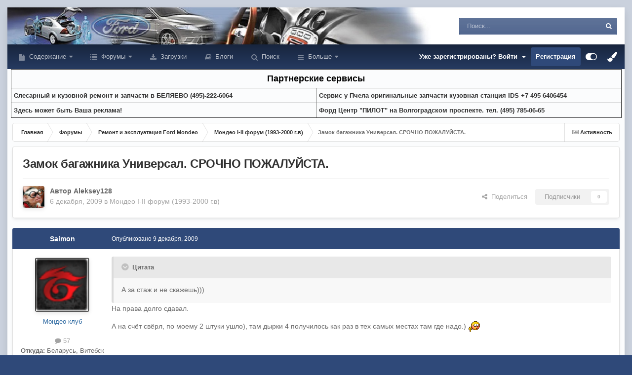

--- FILE ---
content_type: text/html;charset=UTF-8
request_url: https://mondeoclub.ru/forums/topic/76515/
body_size: 26018
content:
<!DOCTYPE html>
<html id="focus" lang="ru-RU" dir="ltr" 
data-focus-guest
data-focus-group-id='2'
data-focus-theme-id='20'

data-focus-navigation='dropdown'




data-focus-picker='scroll'

data-focus-scheme='light'

data-focus-cookie='20'

data-focus-userlinks='radius cta'
data-focus-post='margin'
data-focus-post-header='background offset'
data-focus-post-controls='transparent buttons'
data-focus-blocks='pages'
data-focus-ui="no-picker-mobile new-badge guest-alert"

data-focus-color-picker data-globaltemplate="4.7.12">
	<head>    
		<meta charset="utf-8">
        
		<title>Замок багажника Универсал. СРОЧНО ПОЖАЛУЙСТА. - Мондео I-II форум (1993-2000 г.в) - Форумы Форд Мондео клуба</title>
		
		
		
		

	<meta name="viewport" content="width=device-width, initial-scale=1">


	
	


	<meta name="twitter:card" content="summary" />




	
		
			
				<meta property="og:title" content="Замок багажника Универсал. СРОЧНО ПОЖАЛУЙСТА.">
			
		
	

	
		
			
				<meta property="og:type" content="website">
			
		
	

	
		
			
				<meta property="og:url" content="https://mondeoclub.ru/forums/topic/76515/">
			
		
	

	
		
			
				<meta name="description" content="А за стаж и не скажешь))) На права долго сдавал. А на счёт свёрл, по моему 2 штуки ушло), там дырки 4 получилось как раз в тех самых местах там где надо.)">
			
		
	

	
		
			
				<meta property="og:description" content="А за стаж и не скажешь))) На права долго сдавал. А на счёт свёрл, по моему 2 штуки ушло), там дырки 4 получилось как раз в тех самых местах там где надо.)">
			
		
	

	
		
			
				<meta property="og:updated_time" content="2009-12-10T15:31:47Z">
			
		
	

	
		
			
				<meta property="og:site_name" content="Форумы Форд Мондео клуба">
			
		
	

	
		
			
				<meta property="og:locale" content="ru_RU">
			
		
	


	
		<link rel="canonical" href="https://mondeoclub.ru/forums/topic/76515/" />
	

<link rel="alternate" type="application/rss+xml" title="Форд Мондео I-II форум" href="https://mondeoclub.ru/rss/1-ford-mondeo-i-ii-forum.xml/" /><link rel="alternate" type="application/rss+xml" title="Форд Мондео III форум" href="https://mondeoclub.ru/rss/2-ford-mondeo-iii-forum.xml/" /><link rel="alternate" type="application/rss+xml" title="Форд Мондео IV" href="https://mondeoclub.ru/rss/3-ford-mondeo-iv.xml/" /><link rel="alternate" type="application/rss+xml" title="Форд Мондео V форум" href="https://mondeoclub.ru/rss/4-ford-mondeo-v-forum.xml/" /><link rel="alternate" type="application/rss+xml" title="Дизель форум" href="https://mondeoclub.ru/rss/5-dizel-forum.xml/" />



<link rel="manifest" href="https://mondeoclub.ru/manifest.webmanifest/">
<meta name="msapplication-config" content="https://mondeoclub.ru/browserconfig.xml/">
<meta name="msapplication-starturl" content="/">
<meta name="application-name" content="">
<meta name="apple-mobile-web-app-title" content="">

	<meta name="theme-color" content="#000000">


	<meta name="msapplication-TileColor" content="#000000">









<link rel="preload" href="//mondeoclub.ru/applications/core/interface/font/fontawesome-webfont.woff2?v=4.7.0" as="font" crossorigin="anonymous">
		




	<link rel='stylesheet' href='https://mondeoclub.ru/uploads/css_built_20/341e4a57816af3ba440d891ca87450ff_framework.css?v=4e52a1ea3c1768050852' media='all'>

	<link rel='stylesheet' href='https://mondeoclub.ru/uploads/css_built_20/05e81b71abe4f22d6eb8d1a929494829_responsive.css?v=4e52a1ea3c1768050852' media='all'>

	<link rel='stylesheet' href='https://mondeoclub.ru/uploads/css_built_20/20446cf2d164adcc029377cb04d43d17_flags.css?v=4e52a1ea3c1768050852' media='all'>

	<link rel='stylesheet' href='https://mondeoclub.ru/uploads/css_built_20/90eb5adf50a8c640f633d47fd7eb1778_core.css?v=4e52a1ea3c1768050852' media='all'>

	<link rel='stylesheet' href='https://mondeoclub.ru/uploads/css_built_20/5a0da001ccc2200dc5625c3f3934497d_core_responsive.css?v=4e52a1ea3c1768050852' media='all'>

	<link rel='stylesheet' href='https://mondeoclub.ru/uploads/css_built_20/62e269ced0fdab7e30e026f1d30ae516_forums.css?v=4e52a1ea3c1768050852' media='all'>

	<link rel='stylesheet' href='https://mondeoclub.ru/uploads/css_built_20/76e62c573090645fb99a15a363d8620e_forums_responsive.css?v=4e52a1ea3c1768050852' media='all'>

	<link rel='stylesheet' href='https://mondeoclub.ru/uploads/css_built_20/ebdea0c6a7dab6d37900b9190d3ac77b_topics.css?v=4e52a1ea3c1768050852' media='all'>





<link rel='stylesheet' href='https://mondeoclub.ru/uploads/css_built_20/258adbb6e4f3e83cd3b355f84e3fa002_custom.css?v=4e52a1ea3c1768050852' media='all'>




		
<script type='text/javascript'>
var focusHtml = document.getElementById('focus');
var cookieId = focusHtml.getAttribute('data-focus-cookie');

//	['setting-name', enabled-by-default, has-toggle]
var focusSettings = [
	
  ['sticky-header', 0, 1],
	['mobile-footer', 1, 1],
	['fluid', 0, 1],
	['larger-font-size', 0, 1],
	['sticky-author-panel', 0, 1],
	['sticky-sidebar', 0, 1],
	['flip-sidebar', 0, 1],
	
	
]; 
for(var i = 0; i < focusSettings.length; i++) {
	var settingName = focusSettings[i][0];
	var isDefault = focusSettings[i][1];
	var allowToggle = focusSettings[i][2];
	if(allowToggle){
		var choice = localStorage.getItem(settingName);
		if( (choice === '1') || (!choice && (isDefault)) ){
			focusHtml.classList.add('enable--' + settingName + '');
		}
	} else if(isDefault){
		focusHtml.classList.add('enable--' + settingName + '');
	}
}

	var loadRandomBackground = function(){
		var randomBackgrounds = [ 1,9,10];
		var randomBackground = randomBackgrounds[Math.floor(Math.random()*randomBackgrounds.length)];
		focusHtml.setAttribute('data-focus-bg', randomBackground);
		focusHtml.setAttribute('data-focus-bg-random', '');
	}


	
		var backgroundChoice = localStorage.getItem('focusBackground-' + cookieId + '') || '9';
		if (backgroundChoice == 'random'){
			loadRandomBackground();
		} else {
			focusHtml.setAttribute('data-focus-bg', '' + backgroundChoice + '');
		}
	

</script>

<script>

var cookieColorChoiceRGB = localStorage.getItem('elegantColorRGB');
if(cookieColorChoiceRGB){
	document.documentElement.style.setProperty('--color-picker', cookieColorChoiceRGB);
}

</script>
		
		
		

	
	<link rel='shortcut icon' href='https://mondeoclub.ru/uploads/monthly_2022_06/122-2.png' type="image/png">

		
 
<!-- Yandex.RTB -->
<script>window.yaContextCb=window.yaContextCb||[]</script>
<script src="https://yandex.ru/ads/system/context.js" async></script>        
	
        <!-- App Indexing for Google Search -->
        <link href="android-app://com.quoord.tapatalkpro.activity/tapatalk/mondeoclub.ru/?location=topic&tid=76515&page=1&perpage=25&channel=google-indexing" rel="alternate" />
        <link href="ios-app://307880732/tapatalk/mondeoclub.ru/?location=topic&tid=76515&page=1&perpage=25&channel=google-indexing" rel="alternate" />
        
        <link href="https://mondeoclub.ru/forums/topic/76515//applications/tapatalkapp/sources/manifest.json" rel="manifest">
        
        <meta name="apple-itunes-app" content="app-id=307880732, affiliate-data=at=10lR7C, app-argument=tapatalk://mondeoclub.ru/?location=topic&tid=76515&page=1&perpage=25" />
        </head>
	<body class="ipsApp ipsApp_front ipsJS_none ipsClearfix" data-controller="core.front.core.app"  data-message=""  data-pageapp="forums" data-pagelocation="front" data-pagemodule="forums" data-pagecontroller="topic" data-pageid="76515"   >
        
        

        

		<a href="#ipsLayout_mainArea" class="ipsHide" title="Перейти к основному содержанию на этой странице" accesskey="m">Перейти к содержанию</a>
			
<ul id='elMobileNav' class='ipsResponsive_hideDesktop' data-controller='core.front.core.mobileNav'>
	
		
			
			
				
				
			
				
				
			
				
					<li id='elMobileBreadcrumb'>
						<a href='https://mondeoclub.ru/forums/forum/1/'>
							<span>Мондео I-II форум (1993-2000 г.в)</span>
						</a>
					</li>
				
				
			
				
				
			
		
	
  
	<li class='elMobileNav__home'>
		<a href='https://mondeoclub.ru/'><i class="fa fa-home" aria-hidden="true"></i></a>
	</li>
	
	
	<li >
		<a data-action="defaultStream" href='https://mondeoclub.ru/discover/'><i class="fa fa-newspaper-o" aria-hidden="true"></i></a>
	</li>

	

	
		<li class='ipsJS_show'>
			<a href='https://mondeoclub.ru/search/' data-class='display--focus-mobile-search'><i class='fa fa-search'></i></a>
		</li>
	

	
<li data-focus-editor>
	<a href='#'>
		<i class='fa fa-toggle-on'></i>
	</a>
</li>
<li data-focus-toggle-theme>
	<a href='#'>
		<i class='fa'></i>
	</a>
</li>
<li data-focus-toggle-color-picker>
	<a href='#'>
		<i class="fa fa-paint-brush" aria-hidden="true"></i>
	</a>
	<input type='color' value='#2f4979' class="focus-color-picker" list="focusColorPickerList" />
</li>
  	
	<li data-ipsDrawer data-ipsDrawer-drawerElem='#elMobileDrawer'>
		<a href='#' >
			
			
				
			
			
			
			<i class='fa fa-navicon'></i>
		</a>
	</li>
</ul>
			
<div class='focus-mobile-search'>
	<div class='focus-mobile-search__close' data-class='display--focus-mobile-search'><i class="fa fa-times" aria-hidden="true"></i></div>
</div>
			<div class="ipsLayout_container">
<div class="focus-wrap">
				<div id="ipsLayout_header">
                  
					<header class="focus-header">                   
						<div class="ipsLayout_container">                           
							<div class="focus-header-align">                      
								
<a class='focus-logo' href='https://mondeoclub.ru/' accesskey='1'>
	
		
		<span class='focus-logo__image'>
			<img src="https://mondeoclub.ru/uploads/monthly_2021_12/logo75.gif.bfaa683980779f2141be433ee18f3c14.gif" alt='Форумы Форд Мондео клуба'>
		</span>
		
			<!-- <span class='focus-logo__text'>
				<span class='focus-logo__name'>Форд Мондео клуб</span>
				<span class='focus-logo__slogan'>Клуб владельцев Форд Мондео и наших друзей.</span>
			</span> -->
		
	
</a>
								
									<div class="focus-search"></div>
								
							</div>
						</div>
					</header>
				</div>
				<div class="ipsLayout_container ipsResponsive_showDesktop focus-sticky-header">
					<div class="focus-nav-bar">
						<div class="ipsLayout_container ipsFlex ipsFlex-jc:between ipsFlex-ai:center">
							<div class="focus-nav">

	<nav  class=' ipsResponsive_showDesktop'>
		<div class='ipsNavBar_primary ipsNavBar_primary--loading ipsLayout_container '>
			<ul data-role="primaryNavBar" class='ipsClearfix'>
				


	
		
		
		<li  id='elNavSecondary_24' data-role="navBarItem" data-navApp="cms" data-navExt="Pages">
			
			
				<a href="https://mondeoclub.ru"  data-navItem-id="24" >
					Содержание<span class='ipsNavBar_active__identifier'></span>
				</a>
			
			
				<ul class='ipsNavBar_secondary ipsHide' data-role='secondaryNavBar'>
					


	
		
		
		<li  id='elNavSecondary_26' data-role="navBarItem" data-navApp="cms" data-navExt="Pages">
			
			
				<a href="https://mondeoclub.ru/news/"  data-navItem-id="26" >
					Новости<span class='ipsNavBar_active__identifier'></span>
				</a>
			
			
		</li>
	
	

	
		
		
		<li  id='elNavSecondary_42' data-role="navBarItem" data-navApp="gallery" data-navExt="Gallery">
			
			
				<a href="https://mondeoclub.ru/gallery/"  data-navItem-id="42" >
					Галерея<span class='ipsNavBar_active__identifier'></span>
				</a>
			
			
		</li>
	
	

	
		
		
		<li  id='elNavSecondary_44' data-role="navBarItem" data-navApp="cms" data-navExt="Pages">
			
			
				<a href="https://mondeoclub.ru/istoria/index/"  data-navItem-id="44" >
					История модели<span class='ipsNavBar_active__identifier'></span>
				</a>
			
			
		</li>
	
	

	
		
		
		<li  id='elNavSecondary_50' data-role="navBarItem" data-navApp="cms" data-navExt="Pages">
			
			
				<a href="https://mondeoclub.ru/pressa/index/"  data-navItem-id="50" >
					Отзывы и впечатления<span class='ipsNavBar_active__identifier'></span>
				</a>
			
			
		</li>
	
	

	
		
		
		<li  id='elNavSecondary_49' data-role="navBarItem" data-navApp="cms" data-navExt="Pages">
			
			
				<a href="https://mondeoclub.ru/pokypka/index/"  data-navItem-id="49" >
					Покупка<span class='ipsNavBar_active__identifier'></span>
				</a>
			
			
		</li>
	
	

	
		
		
		<li  id='elNavSecondary_51' data-role="navBarItem" data-navApp="cms" data-navExt="Pages">
			
			
				<a href="https://mondeoclub.ru/remont/index/"  data-navItem-id="51" >
					Ремонт и обслуживание<span class='ipsNavBar_active__identifier'></span>
				</a>
			
			
		</li>
	
	

	
		
		
		<li  id='elNavSecondary_47' data-role="navBarItem" data-navApp="cms" data-navExt="Pages">
			
			
				<a href="https://mondeoclub.ru/dtp/help/"  data-navItem-id="47" >
					Помощь при ДТП<span class='ipsNavBar_active__identifier'></span>
				</a>
			
			
		</li>
	
	

	
		
		
		<li  id='elNavSecondary_46' data-role="navBarItem" data-navApp="cms" data-navExt="Pages">
			
			
				<a href="https://mondeoclub.ru/raznoe/chtivo/"  data-navItem-id="46" >
					Справочник<span class='ipsNavBar_active__identifier'></span>
				</a>
			
			
		</li>
	
	

	
		
		
		<li  id='elNavSecondary_48' data-role="navBarItem" data-navApp="cms" data-navExt="Pages">
			
			
				<a href="https://mondeoclub.ru/klub/index/"  data-navItem-id="48" >
					Мондео клуб<span class='ipsNavBar_active__identifier'></span>
				</a>
			
			
		</li>
	
	

	
		
		
		<li  id='elNavSecondary_28' data-role="navBarItem" data-navApp="cms" data-navExt="Pages">
			
			
				<a href="https://mondeoclub.ru/sait/"  data-navItem-id="28" >
					О сайте<span class='ipsNavBar_active__identifier'></span>
				</a>
			
			
		</li>
	
	

	
		
		
		<li  id='elNavSecondary_53' data-role="navBarItem" data-navApp="cms" data-navExt="Pages">
			
			
				<a href="https://mondeoclub.ru/reclama/"  data-navItem-id="53" >
					Реклама на сайте<span class='ipsNavBar_active__identifier'></span>
				</a>
			
			
		</li>
	
	

					<li class='ipsHide' id='elNavigationMore_24' data-role='navMore'>
						<a href='#' data-ipsMenu data-ipsMenu-appendTo='#elNavigationMore_24' id='elNavigationMore_24_dropdown'>Больше <i class='fa fa-caret-down'></i></a>
						<ul class='ipsHide ipsMenu ipsMenu_auto' id='elNavigationMore_24_dropdown_menu' data-role='moreDropdown'></ul>
					</li>
				</ul>
			
		</li>
	
	

	
		
		
		<li  id='elNavSecondary_1' data-role="navBarItem" data-navApp="core" data-navExt="CustomItem">
			
			
				<a href="https://mondeoclub.ru/forums/"  data-navItem-id="1" >
					Форумы<span class='ipsNavBar_active__identifier'></span>
				</a>
			
			
				<ul class='ipsNavBar_secondary ipsHide' data-role='secondaryNavBar'>
					


	
		
		
		<li  id='elNavSecondary_54' data-role="navBarItem" data-navApp="core" data-navExt="CustomItem">
			
			
				<a href="https://mondeoclub.ru/forums/"  data-navItem-id="54" >
					Список форумов<span class='ipsNavBar_active__identifier'></span>
				</a>
			
			
		</li>
	
	

	
		
		
		<li  id='elNavSecondary_3' data-role="navBarItem" data-navApp="core" data-navExt="Clubs">
			
			
				<a href="https://mondeoclub.ru/clubs/"  data-navItem-id="3" >
					Клубы<span class='ipsNavBar_active__identifier'></span>
				</a>
			
			
		</li>
	
	

	
		
		
		<li  id='elNavSecondary_11' data-role="navBarItem" data-navApp="calendar" data-navExt="Calendar">
			
			
				<a href="https://mondeoclub.ru/events/"  data-navItem-id="11" >
					События<span class='ipsNavBar_active__identifier'></span>
				</a>
			
			
		</li>
	
	

	
		
		
		<li  id='elNavSecondary_13' data-role="navBarItem" data-navApp="core" data-navExt="StaffDirectory">
			
			
				<a href="https://mondeoclub.ru/staff/"  data-navItem-id="13" >
					Модераторы<span class='ipsNavBar_active__identifier'></span>
				</a>
			
			
		</li>
	
	

	
		
		
		<li  id='elNavSecondary_14' data-role="navBarItem" data-navApp="core" data-navExt="OnlineUsers">
			
			
				<a href="https://mondeoclub.ru/online/"  data-navItem-id="14" >
					Пользователи онлайн<span class='ipsNavBar_active__identifier'></span>
				</a>
			
			
		</li>
	
	

	
		
		
		<li  id='elNavSecondary_15' data-role="navBarItem" data-navApp="core" data-navExt="Leaderboard">
			
			
				<a href="https://mondeoclub.ru/leaderboard/"  data-navItem-id="15" >
					Лидеры<span class='ipsNavBar_active__identifier'></span>
				</a>
			
			
		</li>
	
	

	
		
		
		<li  id='elNavSecondary_23' data-role="navBarItem" data-navApp="core" data-navExt="CustomItem">
			
			
				<a href="https://mondeoclub.ru/terms/"  data-navItem-id="23" >
					Правила форума<span class='ipsNavBar_active__identifier'></span>
				</a>
			
			
		</li>
	
	

					<li class='ipsHide' id='elNavigationMore_1' data-role='navMore'>
						<a href='#' data-ipsMenu data-ipsMenu-appendTo='#elNavigationMore_1' id='elNavigationMore_1_dropdown'>Больше <i class='fa fa-caret-down'></i></a>
						<ul class='ipsHide ipsMenu ipsMenu_auto' id='elNavigationMore_1_dropdown_menu' data-role='moreDropdown'></ul>
					</li>
				</ul>
			
		</li>
	
	

	
		
		
		<li  id='elNavSecondary_41' data-role="navBarItem" data-navApp="downloads" data-navExt="Downloads">
			
			
				<a href="https://mondeoclub.ru/files/"  data-navItem-id="41" >
					Загрузки<span class='ipsNavBar_active__identifier'></span>
				</a>
			
			
		</li>
	
	

	
		
		
		<li  id='elNavSecondary_17' data-role="navBarItem" data-navApp="blog" data-navExt="Blogs">
			
			
				<a href="https://mondeoclub.ru/blogs/"  data-navItem-id="17" >
					Блоги<span class='ipsNavBar_active__identifier'></span>
				</a>
			
			
		</li>
	
	

	
		
		
		<li  id='elNavSecondary_8' data-role="navBarItem" data-navApp="core" data-navExt="Search">
			
			
				<a href="https://mondeoclub.ru/search/"  data-navItem-id="8" >
					Поиск<span class='ipsNavBar_active__identifier'></span>
				</a>
			
			
		</li>
	
	

	
		
		
		<li  id='elNavSecondary_2' data-role="navBarItem" data-navApp="core" data-navExt="CustomItem">
			
			
				<a href="https://mondeoclub.ru/discover/"  data-navItem-id="2" >
					Активность<span class='ipsNavBar_active__identifier'></span>
				</a>
			
			
				<ul class='ipsNavBar_secondary ipsHide' data-role='secondaryNavBar'>
					


	
		
		
		<li  id='elNavSecondary_4' data-role="navBarItem" data-navApp="core" data-navExt="AllActivity">
			
			
				<a href="https://mondeoclub.ru/discover/"  data-navItem-id="4" >
					Активность<span class='ipsNavBar_active__identifier'></span>
				</a>
			
			
		</li>
	
	

	
	

	
	

	
	

	
	

	
		
		
		<li  id='elNavSecondary_16' data-role="navBarItem" data-navApp="core" data-navExt="Leaderboard">
			
			
				<a href="https://mondeoclub.ru/leaderboard/"  data-navItem-id="16" >
					Лидеры<span class='ipsNavBar_active__identifier'></span>
				</a>
			
			
		</li>
	
	

					<li class='ipsHide' id='elNavigationMore_2' data-role='navMore'>
						<a href='#' data-ipsMenu data-ipsMenu-appendTo='#elNavigationMore_2' id='elNavigationMore_2_dropdown'>Больше <i class='fa fa-caret-down'></i></a>
						<ul class='ipsHide ipsMenu ipsMenu_auto' id='elNavigationMore_2_dropdown_menu' data-role='moreDropdown'></ul>
					</li>
				</ul>
			
		</li>
	
	

				
				<li class="focus-nav__more focus-nav__more--hidden">
					<a href="#"> Больше <span class='ipsNavBar_active__identifier'></span></a>
					<ul class='ipsNavBar_secondary'></ul>
				</li>
				
			</ul>
			

	<div id="elSearchWrapper">
		<div id='elSearch' data-controller="core.front.core.quickSearch">
			<form accept-charset='utf-8' action='//mondeoclub.ru/search/?do=quicksearch' method='post'>
                <input type='search' id='elSearchField' placeholder='Поиск...' name='q' autocomplete='off' aria-label='Поиск'>
                <details class='cSearchFilter'>
                    <summary class='cSearchFilter__text'></summary>
                    <ul class='cSearchFilter__menu'>
                        
                        <li><label><input type="radio" name="type" value="all" ><span class='cSearchFilter__menuText'>Везде</span></label></li>
                        
                            
                                <li><label><input type="radio" name="type" value='contextual_{&quot;type&quot;:&quot;forums_topic&quot;,&quot;nodes&quot;:1}' checked><span class='cSearchFilter__menuText'>Этот форум</span></label></li>
                            
                                <li><label><input type="radio" name="type" value='contextual_{&quot;type&quot;:&quot;forums_topic&quot;,&quot;item&quot;:76515}' checked><span class='cSearchFilter__menuText'>Эта тема</span></label></li>
                            
                        
                        
                            <li><label><input type="radio" name="type" value="core_statuses_status"><span class='cSearchFilter__menuText'>Обновления статусов</span></label></li>
                        
                            <li><label><input type="radio" name="type" value="forums_topic"><span class='cSearchFilter__menuText'>Темы</span></label></li>
                        
                            <li><label><input type="radio" name="type" value="calendar_event"><span class='cSearchFilter__menuText'>События</span></label></li>
                        
                            <li><label><input type="radio" name="type" value="blog_entry"><span class='cSearchFilter__menuText'>Записи блога</span></label></li>
                        
                            <li><label><input type="radio" name="type" value="cms_pages_pageitem"><span class='cSearchFilter__menuText'>Страницы</span></label></li>
                        
                            <li><label><input type="radio" name="type" value="cms_records2"><span class='cSearchFilter__menuText'>Новости</span></label></li>
                        
                            <li><label><input type="radio" name="type" value="cms_records3"><span class='cSearchFilter__menuText'>Статьи в История модели</span></label></li>
                        
                            <li><label><input type="radio" name="type" value="cms_records4"><span class='cSearchFilter__menuText'>Статьи в Отзывах и впечатлениях</span></label></li>
                        
                            <li><label><input type="radio" name="type" value="cms_records5"><span class='cSearchFilter__menuText'>Статьи в Покупка</span></label></li>
                        
                            <li><label><input type="radio" name="type" value="cms_records6"><span class='cSearchFilter__menuText'>Статьи в Ремонт и обслуживание</span></label></li>
                        
                            <li><label><input type="radio" name="type" value="cms_records7"><span class='cSearchFilter__menuText'>Записи в Справочнике</span></label></li>
                        
                            <li><label><input type="radio" name="type" value="cms_records8"><span class='cSearchFilter__menuText'>Записи в клубе</span></label></li>
                        
                            <li><label><input type="radio" name="type" value="cms_records9"><span class='cSearchFilter__menuText'>Статьи в Помощь при ДТП</span></label></li>
                        
                            <li><label><input type="radio" name="type" value="downloads_file"><span class='cSearchFilter__menuText'>Файлы</span></label></li>
                        
                            <li><label><input type="radio" name="type" value="gallery_image"><span class='cSearchFilter__menuText'>Изображения</span></label></li>
                        
                            <li><label><input type="radio" name="type" value="gallery_album_item"><span class='cSearchFilter__menuText'>Альбомы</span></label></li>
                        
                            <li><label><input type="radio" name="type" value="core_members"><span class='cSearchFilter__menuText'>Пользователи</span></label></li>
                        
                    </ul>
                </details>
				<button class='cSearchSubmit' type="submit" aria-label='Поиск'><i class="fa fa-search"></i></button>
			</form>
		</div>
	</div>

		</div>
	</nav>
</div>
							
								<div class="focus-user">

	<ul id="elUserNav" class="ipsList_inline cSignedOut ipsResponsive_showDesktop">
		
		
		
		
			
				<li id="elSignInLink">
					<a href="https://mondeoclub.ru/login/" data-ipsmenu-closeonclick="false" data-ipsmenu id="elUserSignIn">
						Уже зарегистрированы? Войти  <i class="fa fa-caret-down"></i>
					</a>
					
<div id='elUserSignIn_menu' class='ipsMenu ipsMenu_auto ipsHide'>
	<form accept-charset='utf-8' method='post' action='https://mondeoclub.ru/login/'>
		<input type="hidden" name="csrfKey" value="7e648b2959e83956d18d0c06155363e5">
		<input type="hidden" name="ref" value="aHR0cHM6Ly9tb25kZW9jbHViLnJ1L2ZvcnVtcy90b3BpYy83NjUxNS8=">
		<div data-role="loginForm">
			
			
			
				
<div class="ipsPad ipsForm ipsForm_vertical">
	<h4 class="ipsType_sectionHead">Войти</h4>
	<br><br>
	<ul class='ipsList_reset'>
		<li class="ipsFieldRow ipsFieldRow_noLabel ipsFieldRow_fullWidth">
			
			
				<input type="text" placeholder="Отображаемое имя" name="auth" autocomplete="username">
			
		</li>
		<li class="ipsFieldRow ipsFieldRow_noLabel ipsFieldRow_fullWidth">
			<input type="password" placeholder="Пароль" name="password" autocomplete="current-password">
		</li>
		<li class="ipsFieldRow ipsFieldRow_checkbox ipsClearfix">
			<span class="ipsCustomInput">
				<input type="checkbox" name="remember_me" id="remember_me_checkbox" value="1" checked aria-checked="true">
				<span></span>
			</span>
			<div class="ipsFieldRow_content">
				<label class="ipsFieldRow_label" for="remember_me_checkbox">Запомнить</label>
				<span class="ipsFieldRow_desc">Не рекомендуется для компьютеров с общим доступом</span>
			</div>
		</li>
		<li class="ipsFieldRow ipsFieldRow_fullWidth">
			<button type="submit" name="_processLogin" value="usernamepassword" class="ipsButton ipsButton_primary ipsButton_small" id="elSignIn_submit">Войти</button>
			
				<p class="ipsType_right ipsType_small">
					
						<a href='https://mondeoclub.ru/lostpassword/' data-ipsDialog data-ipsDialog-title='Забыли пароль?'>
					
					Забыли пароль?</a>
				</p>
			
		</li>
	</ul>
</div>
			
		</div>
	</form>
</div>
				</li>
			
		
		
			<li>
				
					<a href="https://mondeoclub.ru/register/"  id="elRegisterButton">Регистрация</a>
				
			</li>
		
		
<li class='elUserNav_sep'></li>
<li class='cUserNav_icon ipsJS_show' data-focus-editor>
	<a href='#' data-ipsTooltip>
		<i class='fa fa-toggle-on'></i>
	</a>
</li>
<li class='cUserNav_icon ipsJS_show' data-focus-toggle-theme>
	<a href='#' data-ipsTooltip>
		<i class='fa'></i>
	</a>
</li>

<li class='cUserNav_icon' data-focus-toggle-color-picker data-ipsTooltip title="Изменить цвет">
	<a href='#'>
		<i class="fa fa-paint-brush" aria-hidden="true"></i>
	</a>
	<input type='color' value='#2f4979' class="focus-color-picker" list="focusColorPickerList" />
	<datalist id="focusColorPickerList">
		<option value='#2f4979'>
		<option value="#004d65">
		<option value="#006547">
		<option value="#3a751d">
		<option value="#856716">
		<option value="#853616">
		<option value="#82191a">
		<option value="#811f4d">
		<option value="#5d116d">
		<option value="#3c4859">
	</datalist>
</li>
	</ul>
</div>
							
						</div>
					</div>
				</div>
<!-- Yandex.RTB R-A-4584-6 -->
<script>
window.yaContextCb.push(()=>{
	Ya.Context.AdvManager.render({
		"blockId": "R-A-4584-6",
		"type": "fullscreen",
		"platform": "touch"
	})
})
</script>              
<!----------------------- Код Рекламы -------------------------------------->
<div align="center">              
<table width="99%" border="1" cellspacing="2" cellpadding="5">
  <tr>
    <td colspan="2" bgcolor=""><div align="center"><font color="#000000" size="4"><b>Партнерские сервисы</b></font></div></td>
  </tr>
  <tr>
    <td width="50%"><b><a href="https://mondeoclub.ru/forums/topic/114531/">Слесарный и кузовной ремонт и запчасти в БЕЛЯЕВО (495)-222-6064</a>
</b></td>
    <td class="" width="50%"><b><a href="https://mondeoclub.ru/forums/topic/32603/">Cервис у Пчела оригинальные запчасти кузовная станция IDS +7 495 6406454</a>
</b></td>
  </tr>
  <tr>
    <td class="" width="50%"><b><a href="https://mondeoclub.ru/reclama/">Здесь может быть Ваша реклама!</a>
</b></td>
    <td class="" width="50%"><b><a href="https://mondeoclub.ru/forums/topic/128011/">Форд Центр "ПИЛОТ" на Волгоградском проспекте. тел. (495) 785-06-65</a>
	</b></td>
  </tr>
</table>
</div>
<!----------------------------- Конец рекламы ------------------------->                 
		<main id="ipsLayout_body" class="ipsLayout_container">
			<div class="focus-content">
				<div class="focus-content-padding">
					<div id="ipsLayout_contentArea">
						<div class="focus-precontent">
							<div class="focus-breadcrumb">
								
<nav class='ipsBreadcrumb ipsBreadcrumb_top ipsFaded_withHover'>
	

	<ul class='ipsList_inline ipsPos_right'>
		
		<li >
			<a data-action="defaultStream" class='ipsType_light '  href='https://mondeoclub.ru/discover/'><i class="fa fa-newspaper-o" aria-hidden="true"></i> <span>Активность</span></a>
		</li>
		
	</ul>

	<ul data-role="breadcrumbList">
		<li>
			<a title="Главная" href='https://mondeoclub.ru/'>
				<span>Главная <i class='fa fa-angle-right'></i></span>
			</a>
		</li>
		
		
			<li>
				
					<a href='https://mondeoclub.ru/forums/'>
						<span>Форумы <i class='fa fa-angle-right' aria-hidden="true"></i></span>
					</a>
				
			</li>
		
			<li>
				
					<a href='https://mondeoclub.ru/forums/forum/18/'>
						<span>Ремонт и эксплуатация Ford Mondeo <i class='fa fa-angle-right' aria-hidden="true"></i></span>
					</a>
				
			</li>
		
			<li>
				
					<a href='https://mondeoclub.ru/forums/forum/1/'>
						<span>Мондео I-II форум (1993-2000 г.в) <i class='fa fa-angle-right' aria-hidden="true"></i></span>
					</a>
				
			</li>
		
			<li>
				
					Замок багажника Универсал. СРОЧНО ПОЖАЛУЙСТА.
				
			</li>
		
	</ul>
</nav>
								

							</div>
						</div>
						





						<div id="ipsLayout_contentWrapper">
							
							<div id="ipsLayout_mainArea">
								
								
								
								
								

	




								



<div class="ipsPageHeader ipsResponsive_pull ipsBox ipsPadding sm:ipsPadding:half ipsMargin_bottom">
		
	
	<div class="ipsFlex ipsFlex-ai:center ipsFlex-fw:wrap ipsGap:4">
		<div class="ipsFlex-flex:11">
			<h1 class="ipsType_pageTitle ipsContained_container">
				

				
				
					<span class="ipsType_break ipsContained">
						<span>Замок багажника Универсал. СРОЧНО ПОЖАЛУЙСТА.</span>
					</span>
				
			</h1>
			
			
		</div>
		
	</div>
	<hr class="ipsHr">
	<div class="ipsPageHeader__meta ipsFlex ipsFlex-jc:between ipsFlex-ai:center ipsFlex-fw:wrap ipsGap:3">
		<div class="ipsFlex-flex:11">
			<div class="ipsPhotoPanel ipsPhotoPanel_mini ipsPhotoPanel_notPhone ipsClearfix">
				


	<a href="https://mondeoclub.ru/profile/28971-aleksey128/" rel="nofollow" data-ipsHover data-ipsHover-width="370" data-ipsHover-target="https://mondeoclub.ru/profile/28971-aleksey128/?do=hovercard" class="ipsUserPhoto ipsUserPhoto_mini" title="Перейти в профиль Aleksey128">
		<img src='https://mondeoclub.ru/uploads/av-28971.jpg' alt='Aleksey128' loading="lazy">
	</a>

				<div>
					<p class="ipsType_reset ipsType_blendLinks">
						<span class="ipsType_normal">
						
							<strong>Автор 


<a href='https://mondeoclub.ru/profile/28971-aleksey128/' rel="nofollow" data-ipsHover data-ipsHover-width='370' data-ipsHover-target='https://mondeoclub.ru/profile/28971-aleksey128/?do=hovercard&amp;referrer=https%253A%252F%252Fmondeoclub.ru%252Fforums%252Ftopic%252F76515%252F' title="Перейти в профиль Aleksey128" class="ipsType_break">Aleksey128</a></strong><br>
							<span class="ipsType_light"><time datetime='2009-12-06T15:02:18Z' title='06.12.2009 15:02' data-short='16 г.'>6 декабря, 2009</time> в <a href="https://mondeoclub.ru/forums/forum/1/">Мондео I-II форум (1993-2000 г.в)</a></span>
						
						</span>
					</p>
				</div>
			</div>
		</div>
		
			<div class="ipsFlex-flex:01 ipsResponsive_hidePhone">
				<div class="ipsShareLinks">
					
						


    <a href='#elShareItem_568354_menu' id='elShareItem_568354' data-ipsMenu class='ipsShareButton ipsButton ipsButton_verySmall ipsButton_link ipsButton_link--light'>
        <span><i class='fa fa-share-alt'></i></span> &nbsp;Поделиться
    </a>

    <div class='ipsPadding ipsMenu ipsMenu_normal ipsHide' id='elShareItem_568354_menu' data-controller="core.front.core.sharelink">
        
        
        <span data-ipsCopy data-ipsCopy-flashmessage>
            <a href="https://mondeoclub.ru/forums/topic/76515/" class="ipsButton ipsButton_light ipsButton_small ipsButton_fullWidth" data-role="copyButton" data-clipboard-text="https://mondeoclub.ru/forums/topic/76515/" data-ipstooltip title='Скопировать в буфер обмена'><i class="fa fa-clone"></i> https://mondeoclub.ru/forums/topic/76515/</a>
        </span>
        <ul class='ipsShareLinks ipsMargin_top:half'>
            
                <li>
<a href="https://x.com/share?url=https%3A%2F%2Fmondeoclub.ru%2Fforums%2Ftopic%2F76515%2F" class="cShareLink cShareLink_x" target="_blank" data-role="shareLink" title='Поделиться в X' data-ipsTooltip rel='nofollow noopener'>
    <i class="fa fa-x"></i>
</a></li>
            
                <li>
<a href="https://www.facebook.com/sharer/sharer.php?u=https%3A%2F%2Fmondeoclub.ru%2Fforums%2Ftopic%2F76515%2F" class="cShareLink cShareLink_facebook" target="_blank" data-role="shareLink" title='Поделиться в Facebook' data-ipsTooltip rel='noopener nofollow'>
	<i class="fa fa-facebook"></i>
</a></li>
            
                <li>
<a href="mailto:?subject=%D0%97%D0%B0%D0%BC%D0%BE%D0%BA%20%D0%B1%D0%B0%D0%B3%D0%B0%D0%B6%D0%BD%D0%B8%D0%BA%D0%B0%20%D0%A3%D0%BD%D0%B8%D0%B2%D0%B5%D1%80%D1%81%D0%B0%D0%BB.%20%D0%A1%D0%A0%D0%9E%D0%A7%D0%9D%D0%9E%20%D0%9F%D0%9E%D0%96%D0%90%D0%9B%D0%A3%D0%99%D0%A1%D0%A2%D0%90.&body=https%3A%2F%2Fmondeoclub.ru%2Fforums%2Ftopic%2F76515%2F" rel='nofollow' class='cShareLink cShareLink_email' title='Поделиться по email' data-ipsTooltip>
	<i class="fa fa-envelope"></i>
</a></li>
            
                <li>
<a href="https://pinterest.com/pin/create/button/?url=https://mondeoclub.ru/forums/topic/76515/&amp;media=" class="cShareLink cShareLink_pinterest" rel="nofollow noopener" target="_blank" data-role="shareLink" title='Поделиться в Pinterest' data-ipsTooltip>
	<i class="fa fa-pinterest"></i>
</a></li>
            
        </ul>
        
            <hr class='ipsHr'>
            <button class='ipsHide ipsButton ipsButton_verySmall ipsButton_light ipsButton_fullWidth ipsMargin_top:half' data-controller='core.front.core.webshare' data-role='webShare' data-webShareTitle='Замок багажника Универсал. СРОЧНО ПОЖАЛУЙСТА.' data-webShareText='Замок багажника Универсал. СРОЧНО ПОЖАЛУЙСТА.' data-webShareUrl='https://mondeoclub.ru/forums/topic/76515/'>Поделиться</button>
        
    </div>

					
					
                    

					



					

<div data-followApp='forums' data-followArea='topic' data-followID='76515' data-controller='core.front.core.followButton'>
	

	<a href='https://mondeoclub.ru/login/' rel="nofollow" class="ipsFollow ipsPos_middle ipsButton ipsButton_light ipsButton_verySmall ipsButton_disabled" data-role="followButton" data-ipsTooltip title='Авторизация'>
		<span>Подписчики</span>
		<span class='ipsCommentCount'>0</span>
	</a>

</div>
				</div>
			</div>
					
	</div>
	
	
</div>








<div class="ipsClearfix">
	<ul class="ipsToolList ipsToolList_horizontal ipsClearfix ipsSpacer_both ipsResponsive_hidePhone">
		
		
		
	</ul>
</div>


<div id="comments" data-controller="core.front.core.commentFeed,forums.front.topic.view, core.front.core.ignoredComments" data-autopoll data-baseurl="https://mondeoclub.ru/forums/topic/76515/" data-lastpage data-feedid="topic-76515" class="cTopic ipsClear ipsSpacer_top">
	
			
	

	

<div data-controller='core.front.core.recommendedComments' data-url='https://mondeoclub.ru/forums/topic/76515/?recommended=comments' class='ipsRecommendedComments ipsHide'>
	<div data-role="recommendedComments">
		<h2 class='ipsType_sectionHead ipsType_large ipsType_bold ipsMargin_bottom'>Рекомендуемые сообщения</h2>
		
	</div>
</div>
	
	<div id="elPostFeed" data-role="commentFeed" data-controller="core.front.core.moderation" >
		<form action="https://mondeoclub.ru/forums/topic/76515/?csrfKey=7e648b2959e83956d18d0c06155363e5&amp;do=multimodComment" method="post" data-ipspageaction data-role="moderationTools">
			
			
				

					

					
					



<a id='findComment-1349757'></a>
<a id='comment-1349757'></a>
<article  id='elComment_1349757' class='cPost ipsBox ipsResponsive_pull  ipsComment  ipsComment_parent ipsClearfix ipsClear ipsColumns ipsColumns_noSpacing ipsColumns_collapsePhone    '>
	

	

	<div class='cAuthorPane_mobile ipsResponsive_showPhone'>
		<div class='cAuthorPane_photo'>
			<div class='cAuthorPane_photoWrap'>
				


	<a href="https://mondeoclub.ru/profile/22364-saimon/" rel="nofollow" data-ipsHover data-ipsHover-width="370" data-ipsHover-target="https://mondeoclub.ru/profile/22364-saimon/?do=hovercard" class="ipsUserPhoto ipsUserPhoto_large" title="Перейти в профиль Saimon">
		<img src='https://mondeoclub.ru/uploads/av-22364.png' alt='Saimon' loading="lazy">
	</a>

				
				
			</div>
		</div>
		<div class='cAuthorPane_content'>
			<h3 class='ipsType_sectionHead cAuthorPane_author ipsType_break ipsType_blendLinks ipsFlex ipsFlex-ai:center'>
				


<a href='https://mondeoclub.ru/profile/22364-saimon/' rel="nofollow" data-ipsHover data-ipsHover-width='370' data-ipsHover-target='https://mondeoclub.ru/profile/22364-saimon/?do=hovercard&amp;referrer=https%253A%252F%252Fmondeoclub.ru%252Fforums%252Ftopic%252F76515%252F' title="Перейти в профиль Saimon" class="ipsType_break"><font color="#29669F">Saimon</font></a>
			</h3>
			<div class='ipsType_light ipsType_reset'>
			    <a href='https://mondeoclub.ru/forums/topic/76515/#findComment-1349757' rel="nofollow" class='ipsType_blendLinks'>Опубликовано <time datetime='2009-12-09T00:49:43Z' title='09.12.2009 00:49' data-short='16 г.'>9 декабря, 2009</time></a>
				
			</div>
		</div>
	</div>
	<aside class='ipsComment_author cAuthorPane ipsColumn ipsColumn_medium ipsResponsive_hidePhone'>
		<h3 class='ipsType_sectionHead cAuthorPane_author ipsType_blendLinks ipsType_break'><strong>


<a href='https://mondeoclub.ru/profile/22364-saimon/' rel="nofollow" data-ipsHover data-ipsHover-width='370' data-ipsHover-target='https://mondeoclub.ru/profile/22364-saimon/?do=hovercard&amp;referrer=https%253A%252F%252Fmondeoclub.ru%252Fforums%252Ftopic%252F76515%252F' title="Перейти в профиль Saimon" class="ipsType_break">Saimon</a></strong>
			
		</h3>
		<ul class='cAuthorPane_info ipsList_reset'>
			<li data-role='photo' class='cAuthorPane_photo'>
				<div class='cAuthorPane_photoWrap'>
					


	<a href="https://mondeoclub.ru/profile/22364-saimon/" rel="nofollow" data-ipsHover data-ipsHover-width="370" data-ipsHover-target="https://mondeoclub.ru/profile/22364-saimon/?do=hovercard" class="ipsUserPhoto ipsUserPhoto_large" title="Перейти в профиль Saimon">
		<img src='https://mondeoclub.ru/uploads/av-22364.png' alt='Saimon' loading="lazy">
	</a>

					
					
				</div>
			</li>
			
				<li data-role='group'><font color="#29669F">Мондео клуб</font></li>
				
			
			
				<li data-role='stats' class='ipsMargin_top'>
					<ul class="ipsList_reset ipsType_light ipsFlex ipsFlex-ai:center ipsFlex-jc:center ipsGap_row:2 cAuthorPane_stats">
						<li>
							
								<a href="https://mondeoclub.ru/profile/22364-saimon/content/" rel="nofollow" title="57 сообщений" data-ipsTooltip class="ipsType_blendLinks">
							
								<i class="fa fa-comment"></i> 57
							
								</a>
							
						</li>
						
					</ul>
				</li>
			
			
				

	
	<li data-role='custom-field' class='ipsResponsive_hidePhone ipsType_break'>
		
<strong>Откуда:</strong> Беларусь, Витебск
	</li>
	
	<li data-role='custom-field' class='ipsResponsive_hidePhone ipsType_break'>
		
<strong>Машина:</strong> Fordeo 1, TD, 18.10.1994. WF0NXXGBBNRR45375
	</li>
	

	
	<li data-role='custom-field' class='ipsResponsive_hidePhone ipsType_break'>
		
<strong>Пол:</strong> Мужчина
	</li>
	

			
		</ul>
	</aside>
	<div class='ipsColumn ipsColumn_fluid ipsMargin:none'>
		

<div id="comment-1349757_wrap" data-controller="core.front.core.comment" data-commentapp="forums" data-commenttype="forums" data-commentid="1349757" data-quotedata="{&quot;userid&quot;:22364,&quot;username&quot;:&quot;Saimon&quot;,&quot;timestamp&quot;:1260319783,&quot;contentapp&quot;:&quot;forums&quot;,&quot;contenttype&quot;:&quot;forums&quot;,&quot;contentid&quot;:76515,&quot;contentclass&quot;:&quot;forums_Topic&quot;,&quot;contentcommentid&quot;:1349757}" class="ipsComment_content ipsType_medium">

	<div class="ipsComment_meta ipsType_light ipsFlex ipsFlex-ai:center ipsFlex-jc:between ipsFlex-fd:row-reverse">
		<div class="ipsType_light ipsType_reset ipsType_blendLinks ipsComment_toolWrap">
			<div class="ipsResponsive_hidePhone ipsComment_badges">
				<ul class="ipsList_reset ipsFlex ipsFlex-jc:end ipsFlex-fw:wrap ipsGap:2 ipsGap_row:1">
					
					
					
					
					
				</ul>
			</div>
			<ul class="ipsList_reset ipsComment_tools">
				<li>
					<a href="#elControls_1349757_menu" class="ipsComment_ellipsis" id="elControls_1349757" title="Ещё..." data-ipsmenu data-ipsmenu-appendto="#comment-1349757_wrap"><i class="fa fa-ellipsis-h"></i></a>
					<ul id="elControls_1349757_menu" class="ipsMenu ipsMenu_narrow ipsHide">
						
						
                        
						
						
						
							
								
							
							
							
							
							
							
						
					</ul>
				</li>
				
			</ul>
		</div>

		<div class="ipsType_reset ipsResponsive_hidePhone">
		   
		   Опубликовано <time datetime='2009-12-09T00:49:43Z' title='09.12.2009 00:49' data-short='16 г.'>9 декабря, 2009</time>
		   
			
			<span class="ipsResponsive_hidePhone">
				
				
			</span>
		</div>
	</div>

	

    

	<div class="cPost_contentWrap">
		
		<div data-role="commentContent" class="ipsType_normal ipsType_richText ipsPadding_bottom ipsContained" data-controller="core.front.core.lightboxedImages">
			<blockquote data-ipsquote="" class="ipsQuote" data-ipsquote-contentapp="forums" data-ipsquote-contenttype="forums" data-ipsquote-contentid="76515" data-ipsquote-contentclass="forums_Topic"><div>А за стаж и не скажешь)))</div></blockquote> На права долго сдавал.<p> А на счёт свёрл, по моему 2 штуки ушло), там дырки 4 получилось как раз в тех самых местах там где надо.) <img src="https://mondeoclub.ru/uploads/emoticons/default_embarr.gif" alt=":embarr:"></p>


			
		</div>

		

		
	</div>

	
    
</div>

	</div>
</article>
					
					
						<div align="center">
<table width="" height="80px" border="2" bgcolor="#F2E4E4" cellpadding="5" cellspacing="4">
<tr>
<td align="center"><a href="https://mondeoclub.ru/forums/forum/29/" target="_blank" rel="nofollow"><b> Партнеры клуба, запчасти, ремонт, ТО, кузовной ремонт, доп оборудование</b></a>
</td>
</tr>
</table></div><br />
					
					
				

					

					
					



<a id='findComment-1349761'></a>
<a id='comment-1349761'></a>
<article  id='elComment_1349761' class='cPost ipsBox ipsResponsive_pull  ipsComment  ipsComment_parent ipsClearfix ipsClear ipsColumns ipsColumns_noSpacing ipsColumns_collapsePhone    '>
	

	

	<div class='cAuthorPane_mobile ipsResponsive_showPhone'>
		<div class='cAuthorPane_photo'>
			<div class='cAuthorPane_photoWrap'>
				


	<a href="https://mondeoclub.ru/profile/22498-serjeek/" rel="nofollow" data-ipsHover data-ipsHover-width="370" data-ipsHover-target="https://mondeoclub.ru/profile/22498-serjeek/?do=hovercard" class="ipsUserPhoto ipsUserPhoto_large" title="Перейти в профиль Serjeek">
		<img src='https://mondeoclub.ru/uploads/profile/photo-thumb-22498.gif' alt='Serjeek' loading="lazy">
	</a>

				
				
			</div>
		</div>
		<div class='cAuthorPane_content'>
			<h3 class='ipsType_sectionHead cAuthorPane_author ipsType_break ipsType_blendLinks ipsFlex ipsFlex-ai:center'>
				


<a href='https://mondeoclub.ru/profile/22498-serjeek/' rel="nofollow" data-ipsHover data-ipsHover-width='370' data-ipsHover-target='https://mondeoclub.ru/profile/22498-serjeek/?do=hovercard&amp;referrer=https%253A%252F%252Fmondeoclub.ru%252Fforums%252Ftopic%252F76515%252F' title="Перейти в профиль Serjeek" class="ipsType_break"><font color="#29669F">Serjeek</font></a>
			</h3>
			<div class='ipsType_light ipsType_reset'>
			    <a href='https://mondeoclub.ru/forums/topic/76515/#findComment-1349761' rel="nofollow" class='ipsType_blendLinks'>Опубликовано <time datetime='2009-12-09T03:22:12Z' title='09.12.2009 03:22' data-short='16 г.'>9 декабря, 2009</time></a>
				
			</div>
		</div>
	</div>
	<aside class='ipsComment_author cAuthorPane ipsColumn ipsColumn_medium ipsResponsive_hidePhone'>
		<h3 class='ipsType_sectionHead cAuthorPane_author ipsType_blendLinks ipsType_break'><strong>


<a href='https://mondeoclub.ru/profile/22498-serjeek/' rel="nofollow" data-ipsHover data-ipsHover-width='370' data-ipsHover-target='https://mondeoclub.ru/profile/22498-serjeek/?do=hovercard&amp;referrer=https%253A%252F%252Fmondeoclub.ru%252Fforums%252Ftopic%252F76515%252F' title="Перейти в профиль Serjeek" class="ipsType_break">Serjeek</a></strong>
			
		</h3>
		<ul class='cAuthorPane_info ipsList_reset'>
			<li data-role='photo' class='cAuthorPane_photo'>
				<div class='cAuthorPane_photoWrap'>
					


	<a href="https://mondeoclub.ru/profile/22498-serjeek/" rel="nofollow" data-ipsHover data-ipsHover-width="370" data-ipsHover-target="https://mondeoclub.ru/profile/22498-serjeek/?do=hovercard" class="ipsUserPhoto ipsUserPhoto_large" title="Перейти в профиль Serjeek">
		<img src='https://mondeoclub.ru/uploads/profile/photo-thumb-22498.gif' alt='Serjeek' loading="lazy">
	</a>

					
					
				</div>
			</li>
			
				<li data-role='group'><font color="#29669F">Мондео клуб</font></li>
				
			
			
				<li data-role='stats' class='ipsMargin_top'>
					<ul class="ipsList_reset ipsType_light ipsFlex ipsFlex-ai:center ipsFlex-jc:center ipsGap_row:2 cAuthorPane_stats">
						<li>
							
								<a href="https://mondeoclub.ru/profile/22498-serjeek/content/" rel="nofollow" title="112 сообщений" data-ipsTooltip class="ipsType_blendLinks">
							
								<i class="fa fa-comment"></i> 112
							
								</a>
							
						</li>
						
					</ul>
				</li>
			
			
				

	
	<li data-role='custom-field' class='ipsResponsive_hidePhone ipsType_break'>
		
<strong>Откуда:</strong> Казахстан - Кустанай
	</li>
	
	<li data-role='custom-field' class='ipsResponsive_hidePhone ipsType_break'>
		
<strong>Машина:</strong> ФМ1, 2,0 л, ручка, сарай, Ghia
	</li>
	

	
	<li data-role='custom-field' class='ipsResponsive_hidePhone ipsType_break'>
		
<strong>Пол:</strong> Мужчина
	</li>
	

			
		</ul>
	</aside>
	<div class='ipsColumn ipsColumn_fluid ipsMargin:none'>
		

<div id="comment-1349761_wrap" data-controller="core.front.core.comment" data-commentapp="forums" data-commenttype="forums" data-commentid="1349761" data-quotedata="{&quot;userid&quot;:22498,&quot;username&quot;:&quot;Serjeek&quot;,&quot;timestamp&quot;:1260328932,&quot;contentapp&quot;:&quot;forums&quot;,&quot;contenttype&quot;:&quot;forums&quot;,&quot;contentid&quot;:76515,&quot;contentclass&quot;:&quot;forums_Topic&quot;,&quot;contentcommentid&quot;:1349761}" class="ipsComment_content ipsType_medium">

	<div class="ipsComment_meta ipsType_light ipsFlex ipsFlex-ai:center ipsFlex-jc:between ipsFlex-fd:row-reverse">
		<div class="ipsType_light ipsType_reset ipsType_blendLinks ipsComment_toolWrap">
			<div class="ipsResponsive_hidePhone ipsComment_badges">
				<ul class="ipsList_reset ipsFlex ipsFlex-jc:end ipsFlex-fw:wrap ipsGap:2 ipsGap_row:1">
					
					
					
					
					
				</ul>
			</div>
			<ul class="ipsList_reset ipsComment_tools">
				<li>
					<a href="#elControls_1349761_menu" class="ipsComment_ellipsis" id="elControls_1349761" title="Ещё..." data-ipsmenu data-ipsmenu-appendto="#comment-1349761_wrap"><i class="fa fa-ellipsis-h"></i></a>
					<ul id="elControls_1349761_menu" class="ipsMenu ipsMenu_narrow ipsHide">
						
						
                        
						
						
						
							
								
							
							
							
							
							
							
						
					</ul>
				</li>
				
			</ul>
		</div>

		<div class="ipsType_reset ipsResponsive_hidePhone">
		   
		   Опубликовано <time datetime='2009-12-09T03:22:12Z' title='09.12.2009 03:22' data-short='16 г.'>9 декабря, 2009</time>
		   
			
			<span class="ipsResponsive_hidePhone">
				
				
			</span>
		</div>
	</div>

	

    

	<div class="cPost_contentWrap">
		
		<div data-role="commentContent" class="ipsType_normal ipsType_richText ipsPadding_bottom ipsContained" data-controller="core.front.core.lightboxedImages">
			<blockquote data-ipsquote="" class="ipsQuote" data-ipsquote-contentcommentid="1349376" data-ipsquote-username="Coock" data-cite="Coock" data-ipsquote-contentapp="forums" data-ipsquote-contenttype="forums" data-ipsquote-contentid="76515" data-ipsquote-contentclass="forums_Topic"><div>И ещё, сможет кто-нибудь просто и аргументированно сказать - как возможно самопроизвольное срабатывание двойной блокировки.</div></blockquote>
<p>Привет, когда суёшь ключ, чтобы закрыть машину,а поворачиваешь в сторону открытия, потом со словами "ой, бл...." поворачиваешь в сторону закрытия, тогда-то и срабатывает двойная блокировка, там еще по-моему что-то пищать должно. Если что не так - спецы поправьте. А вообще забей в поиск "двойная блокировка дверей".</p>


			
		</div>

		

		
			

		
	</div>

	
    
</div>

	</div>
</article>
					
					
					
				

					

					
					



<a id='findComment-1349762'></a>
<a id='comment-1349762'></a>
<article  id='elComment_1349762' class='cPost ipsBox ipsResponsive_pull  ipsComment  ipsComment_parent ipsClearfix ipsClear ipsColumns ipsColumns_noSpacing ipsColumns_collapsePhone    '>
	

	

	<div class='cAuthorPane_mobile ipsResponsive_showPhone'>
		<div class='cAuthorPane_photo'>
			<div class='cAuthorPane_photoWrap'>
				


	<a href="https://mondeoclub.ru/profile/22498-serjeek/" rel="nofollow" data-ipsHover data-ipsHover-width="370" data-ipsHover-target="https://mondeoclub.ru/profile/22498-serjeek/?do=hovercard" class="ipsUserPhoto ipsUserPhoto_large" title="Перейти в профиль Serjeek">
		<img src='https://mondeoclub.ru/uploads/profile/photo-thumb-22498.gif' alt='Serjeek' loading="lazy">
	</a>

				
				
			</div>
		</div>
		<div class='cAuthorPane_content'>
			<h3 class='ipsType_sectionHead cAuthorPane_author ipsType_break ipsType_blendLinks ipsFlex ipsFlex-ai:center'>
				


<a href='https://mondeoclub.ru/profile/22498-serjeek/' rel="nofollow" data-ipsHover data-ipsHover-width='370' data-ipsHover-target='https://mondeoclub.ru/profile/22498-serjeek/?do=hovercard&amp;referrer=https%253A%252F%252Fmondeoclub.ru%252Fforums%252Ftopic%252F76515%252F' title="Перейти в профиль Serjeek" class="ipsType_break"><font color="#29669F">Serjeek</font></a>
			</h3>
			<div class='ipsType_light ipsType_reset'>
			    <a href='https://mondeoclub.ru/forums/topic/76515/#findComment-1349762' rel="nofollow" class='ipsType_blendLinks'>Опубликовано <time datetime='2009-12-09T03:26:59Z' title='09.12.2009 03:26' data-short='16 г.'>9 декабря, 2009</time></a>
				
			</div>
		</div>
	</div>
	<aside class='ipsComment_author cAuthorPane ipsColumn ipsColumn_medium ipsResponsive_hidePhone'>
		<h3 class='ipsType_sectionHead cAuthorPane_author ipsType_blendLinks ipsType_break'><strong>


<a href='https://mondeoclub.ru/profile/22498-serjeek/' rel="nofollow" data-ipsHover data-ipsHover-width='370' data-ipsHover-target='https://mondeoclub.ru/profile/22498-serjeek/?do=hovercard&amp;referrer=https%253A%252F%252Fmondeoclub.ru%252Fforums%252Ftopic%252F76515%252F' title="Перейти в профиль Serjeek" class="ipsType_break">Serjeek</a></strong>
			
		</h3>
		<ul class='cAuthorPane_info ipsList_reset'>
			<li data-role='photo' class='cAuthorPane_photo'>
				<div class='cAuthorPane_photoWrap'>
					


	<a href="https://mondeoclub.ru/profile/22498-serjeek/" rel="nofollow" data-ipsHover data-ipsHover-width="370" data-ipsHover-target="https://mondeoclub.ru/profile/22498-serjeek/?do=hovercard" class="ipsUserPhoto ipsUserPhoto_large" title="Перейти в профиль Serjeek">
		<img src='https://mondeoclub.ru/uploads/profile/photo-thumb-22498.gif' alt='Serjeek' loading="lazy">
	</a>

					
					
				</div>
			</li>
			
				<li data-role='group'><font color="#29669F">Мондео клуб</font></li>
				
			
			
				<li data-role='stats' class='ipsMargin_top'>
					<ul class="ipsList_reset ipsType_light ipsFlex ipsFlex-ai:center ipsFlex-jc:center ipsGap_row:2 cAuthorPane_stats">
						<li>
							
								<a href="https://mondeoclub.ru/profile/22498-serjeek/content/" rel="nofollow" title="112 сообщений" data-ipsTooltip class="ipsType_blendLinks">
							
								<i class="fa fa-comment"></i> 112
							
								</a>
							
						</li>
						
					</ul>
				</li>
			
			
				

	
	<li data-role='custom-field' class='ipsResponsive_hidePhone ipsType_break'>
		
<strong>Откуда:</strong> Казахстан - Кустанай
	</li>
	
	<li data-role='custom-field' class='ipsResponsive_hidePhone ipsType_break'>
		
<strong>Машина:</strong> ФМ1, 2,0 л, ручка, сарай, Ghia
	</li>
	

	
	<li data-role='custom-field' class='ipsResponsive_hidePhone ipsType_break'>
		
<strong>Пол:</strong> Мужчина
	</li>
	

			
		</ul>
	</aside>
	<div class='ipsColumn ipsColumn_fluid ipsMargin:none'>
		

<div id="comment-1349762_wrap" data-controller="core.front.core.comment" data-commentapp="forums" data-commenttype="forums" data-commentid="1349762" data-quotedata="{&quot;userid&quot;:22498,&quot;username&quot;:&quot;Serjeek&quot;,&quot;timestamp&quot;:1260329219,&quot;contentapp&quot;:&quot;forums&quot;,&quot;contenttype&quot;:&quot;forums&quot;,&quot;contentid&quot;:76515,&quot;contentclass&quot;:&quot;forums_Topic&quot;,&quot;contentcommentid&quot;:1349762}" class="ipsComment_content ipsType_medium">

	<div class="ipsComment_meta ipsType_light ipsFlex ipsFlex-ai:center ipsFlex-jc:between ipsFlex-fd:row-reverse">
		<div class="ipsType_light ipsType_reset ipsType_blendLinks ipsComment_toolWrap">
			<div class="ipsResponsive_hidePhone ipsComment_badges">
				<ul class="ipsList_reset ipsFlex ipsFlex-jc:end ipsFlex-fw:wrap ipsGap:2 ipsGap_row:1">
					
					
					
					
					
				</ul>
			</div>
			<ul class="ipsList_reset ipsComment_tools">
				<li>
					<a href="#elControls_1349762_menu" class="ipsComment_ellipsis" id="elControls_1349762" title="Ещё..." data-ipsmenu data-ipsmenu-appendto="#comment-1349762_wrap"><i class="fa fa-ellipsis-h"></i></a>
					<ul id="elControls_1349762_menu" class="ipsMenu ipsMenu_narrow ipsHide">
						
						
                        
						
						
						
							
								
							
							
							
							
							
							
						
					</ul>
				</li>
				
			</ul>
		</div>

		<div class="ipsType_reset ipsResponsive_hidePhone">
		   
		   Опубликовано <time datetime='2009-12-09T03:26:59Z' title='09.12.2009 03:26' data-short='16 г.'>9 декабря, 2009</time>
		   
			
			<span class="ipsResponsive_hidePhone">
				
				
			</span>
		</div>
	</div>

	

    

	<div class="cPost_contentWrap">
		
		<div data-role="commentContent" class="ipsType_normal ipsType_richText ipsPadding_bottom ipsContained" data-controller="core.front.core.lightboxedImages">
			<blockquote data-ipsquote="" class="ipsQuote" data-ipsquote-contentcommentid="1348570" data-ipsquote-username="Aleksey128" data-cite="Aleksey128" data-ipsquote-contentapp="forums" data-ipsquote-contenttype="forums" data-ipsquote-contentid="76515" data-ipsquote-contentclass="forums_Topic"><div>в одном из положений открыть дверь из салона не возможно.</div></blockquote>
<p>если стоять сзади машины, лицом к ней, то получается левое положение блокирует открывание из салона, по крайней мере у меня так, мож кому поможет!</p>


			
		</div>

		

		
			

		
	</div>

	
    
</div>

	</div>
</article>
					
					
					
				

					

					
					



<a id='findComment-1350555'></a>
<a id='comment-1350555'></a>
<article  id='elComment_1350555' class='cPost ipsBox ipsResponsive_pull  ipsComment  ipsComment_parent ipsClearfix ipsClear ipsColumns ipsColumns_noSpacing ipsColumns_collapsePhone    '>
	

	

	<div class='cAuthorPane_mobile ipsResponsive_showPhone'>
		<div class='cAuthorPane_photo'>
			<div class='cAuthorPane_photoWrap'>
				


	<a href="https://mondeoclub.ru/profile/17291-coock/" rel="nofollow" data-ipsHover data-ipsHover-width="370" data-ipsHover-target="https://mondeoclub.ru/profile/17291-coock/?do=hovercard" class="ipsUserPhoto ipsUserPhoto_large" title="Перейти в профиль Coock">
		<img src='data:image/svg+xml,%3Csvg%20xmlns%3D%22http%3A%2F%2Fwww.w3.org%2F2000%2Fsvg%22%20viewBox%3D%220%200%201024%201024%22%20style%3D%22background%3A%23c462bf%22%3E%3Cg%3E%3Ctext%20text-anchor%3D%22middle%22%20dy%3D%22.35em%22%20x%3D%22512%22%20y%3D%22512%22%20fill%3D%22%23ffffff%22%20font-size%3D%22700%22%20font-family%3D%22-apple-system%2C%20BlinkMacSystemFont%2C%20Roboto%2C%20Helvetica%2C%20Arial%2C%20sans-serif%22%3EC%3C%2Ftext%3E%3C%2Fg%3E%3C%2Fsvg%3E' alt='Coock' loading="lazy">
	</a>

				
				
			</div>
		</div>
		<div class='cAuthorPane_content'>
			<h3 class='ipsType_sectionHead cAuthorPane_author ipsType_break ipsType_blendLinks ipsFlex ipsFlex-ai:center'>
				


<a href='https://mondeoclub.ru/profile/17291-coock/' rel="nofollow" data-ipsHover data-ipsHover-width='370' data-ipsHover-target='https://mondeoclub.ru/profile/17291-coock/?do=hovercard&amp;referrer=https%253A%252F%252Fmondeoclub.ru%252Fforums%252Ftopic%252F76515%252F' title="Перейти в профиль Coock" class="ipsType_break"><font color="#29669F">Coock</font></a>
			</h3>
			<div class='ipsType_light ipsType_reset'>
			    <a href='https://mondeoclub.ru/forums/topic/76515/#findComment-1350555' rel="nofollow" class='ipsType_blendLinks'>Опубликовано <time datetime='2009-12-09T18:51:27Z' title='09.12.2009 18:51' data-short='16 г.'>9 декабря, 2009</time></a>
				
			</div>
		</div>
	</div>
	<aside class='ipsComment_author cAuthorPane ipsColumn ipsColumn_medium ipsResponsive_hidePhone'>
		<h3 class='ipsType_sectionHead cAuthorPane_author ipsType_blendLinks ipsType_break'><strong>


<a href='https://mondeoclub.ru/profile/17291-coock/' rel="nofollow" data-ipsHover data-ipsHover-width='370' data-ipsHover-target='https://mondeoclub.ru/profile/17291-coock/?do=hovercard&amp;referrer=https%253A%252F%252Fmondeoclub.ru%252Fforums%252Ftopic%252F76515%252F' title="Перейти в профиль Coock" class="ipsType_break">Coock</a></strong>
			
		</h3>
		<ul class='cAuthorPane_info ipsList_reset'>
			<li data-role='photo' class='cAuthorPane_photo'>
				<div class='cAuthorPane_photoWrap'>
					


	<a href="https://mondeoclub.ru/profile/17291-coock/" rel="nofollow" data-ipsHover data-ipsHover-width="370" data-ipsHover-target="https://mondeoclub.ru/profile/17291-coock/?do=hovercard" class="ipsUserPhoto ipsUserPhoto_large" title="Перейти в профиль Coock">
		<img src='data:image/svg+xml,%3Csvg%20xmlns%3D%22http%3A%2F%2Fwww.w3.org%2F2000%2Fsvg%22%20viewBox%3D%220%200%201024%201024%22%20style%3D%22background%3A%23c462bf%22%3E%3Cg%3E%3Ctext%20text-anchor%3D%22middle%22%20dy%3D%22.35em%22%20x%3D%22512%22%20y%3D%22512%22%20fill%3D%22%23ffffff%22%20font-size%3D%22700%22%20font-family%3D%22-apple-system%2C%20BlinkMacSystemFont%2C%20Roboto%2C%20Helvetica%2C%20Arial%2C%20sans-serif%22%3EC%3C%2Ftext%3E%3C%2Fg%3E%3C%2Fsvg%3E' alt='Coock' loading="lazy">
	</a>

					
					
				</div>
			</li>
			
				<li data-role='group'><font color="#29669F">Мондео клуб</font></li>
				
			
			
				<li data-role='stats' class='ipsMargin_top'>
					<ul class="ipsList_reset ipsType_light ipsFlex ipsFlex-ai:center ipsFlex-jc:center ipsGap_row:2 cAuthorPane_stats">
						<li>
							
								<a href="https://mondeoclub.ru/profile/17291-coock/content/" rel="nofollow" title="96 сообщений" data-ipsTooltip class="ipsType_blendLinks">
							
								<i class="fa fa-comment"></i> 96
							
								</a>
							
						</li>
						
							<li>
								
									<a href='https://mondeoclub.ru/profile/17291-coock/solutions/' rel="nofollow" title="2 решения" data-ipsTooltip class='ipsType_blendLinks'>
										
									   <i class='fa fa-check-circle'></i> 2
								
									</a>
								
							</li>
						
					</ul>
				</li>
			
			
				

	
	<li data-role='custom-field' class='ipsResponsive_hidePhone ipsType_break'>
		
<strong>Откуда:</strong> Караганда
	</li>
	

	
	<li data-role='custom-field' class='ipsResponsive_hidePhone ipsType_break'>
		
<strong>Пол:</strong> Мужчина
	</li>
	

			
		</ul>
	</aside>
	<div class='ipsColumn ipsColumn_fluid ipsMargin:none'>
		

<div id="comment-1350555_wrap" data-controller="core.front.core.comment" data-commentapp="forums" data-commenttype="forums" data-commentid="1350555" data-quotedata="{&quot;userid&quot;:17291,&quot;username&quot;:&quot;Coock&quot;,&quot;timestamp&quot;:1260384687,&quot;contentapp&quot;:&quot;forums&quot;,&quot;contenttype&quot;:&quot;forums&quot;,&quot;contentid&quot;:76515,&quot;contentclass&quot;:&quot;forums_Topic&quot;,&quot;contentcommentid&quot;:1350555}" class="ipsComment_content ipsType_medium">

	<div class="ipsComment_meta ipsType_light ipsFlex ipsFlex-ai:center ipsFlex-jc:between ipsFlex-fd:row-reverse">
		<div class="ipsType_light ipsType_reset ipsType_blendLinks ipsComment_toolWrap">
			<div class="ipsResponsive_hidePhone ipsComment_badges">
				<ul class="ipsList_reset ipsFlex ipsFlex-jc:end ipsFlex-fw:wrap ipsGap:2 ipsGap_row:1">
					
					
					
					
					
				</ul>
			</div>
			<ul class="ipsList_reset ipsComment_tools">
				<li>
					<a href="#elControls_1350555_menu" class="ipsComment_ellipsis" id="elControls_1350555" title="Ещё..." data-ipsmenu data-ipsmenu-appendto="#comment-1350555_wrap"><i class="fa fa-ellipsis-h"></i></a>
					<ul id="elControls_1350555_menu" class="ipsMenu ipsMenu_narrow ipsHide">
						
						
                        
						
						
						
							
								
							
							
							
							
							
							
						
					</ul>
				</li>
				
			</ul>
		</div>

		<div class="ipsType_reset ipsResponsive_hidePhone">
		   
		   Опубликовано <time datetime='2009-12-09T18:51:27Z' title='09.12.2009 18:51' data-short='16 г.'>9 декабря, 2009</time>
		   
			
			<span class="ipsResponsive_hidePhone">
				
				
			</span>
		</div>
	</div>

	

    

	<div class="cPost_contentWrap">
		
		<div data-role="commentContent" class="ipsType_normal ipsType_richText ipsPadding_bottom ipsContained" data-controller="core.front.core.lightboxedImages">
			<blockquote data-ipsquote="" class="ipsQuote" data-ipsquote-contentcommentid="1349761" data-ipsquote-username="Serjeek" data-cite="Serjeek" data-ipsquote-contentapp="forums" data-ipsquote-contenttype="forums" data-ipsquote-contentid="76515" data-ipsquote-contentclass="forums_Topic"><div>Привет, когда суёшь ключ, чтобы закрыть машину,а поворачиваешь в сторону открытия, потом со словами "ой, бл...." поворачиваешь в сторону закрытия, тогда-то и срабатывает двойная блокировка, там еще по-моему что-то пищать должно. Если что не так - спецы поправьте. А вообще забей в поиск "двойная блокировка дверей".</div></blockquote>
<p>Ключём пользуюсь редко, забывается направление "откр.-закр.", и такой вариант с ошибочным поворотом ключа вполне возможен, сп. за подсказку</p>


			
		</div>

		

		
			

		
	</div>

	
    
</div>

	</div>
</article>
					
					
					
				

					

					
					



<a id='findComment-1351233'></a>
<a id='comment-1351233'></a>
<article  id='elComment_1351233' class='cPost ipsBox ipsResponsive_pull  ipsComment  ipsComment_parent ipsClearfix ipsClear ipsColumns ipsColumns_noSpacing ipsColumns_collapsePhone    '>
	

	

	<div class='cAuthorPane_mobile ipsResponsive_showPhone'>
		<div class='cAuthorPane_photo'>
			<div class='cAuthorPane_photoWrap'>
				


	<a href="https://mondeoclub.ru/profile/28971-aleksey128/" rel="nofollow" data-ipsHover data-ipsHover-width="370" data-ipsHover-target="https://mondeoclub.ru/profile/28971-aleksey128/?do=hovercard" class="ipsUserPhoto ipsUserPhoto_large" title="Перейти в профиль Aleksey128">
		<img src='https://mondeoclub.ru/uploads/av-28971.jpg' alt='Aleksey128' loading="lazy">
	</a>

				
				
			</div>
		</div>
		<div class='cAuthorPane_content'>
			<h3 class='ipsType_sectionHead cAuthorPane_author ipsType_break ipsType_blendLinks ipsFlex ipsFlex-ai:center'>
				


<a href='https://mondeoclub.ru/profile/28971-aleksey128/' rel="nofollow" data-ipsHover data-ipsHover-width='370' data-ipsHover-target='https://mondeoclub.ru/profile/28971-aleksey128/?do=hovercard&amp;referrer=https%253A%252F%252Fmondeoclub.ru%252Fforums%252Ftopic%252F76515%252F' title="Перейти в профиль Aleksey128" class="ipsType_break"><font color="#29669F">Aleksey128</font></a>
			</h3>
			<div class='ipsType_light ipsType_reset'>
			    <a href='https://mondeoclub.ru/forums/topic/76515/#findComment-1351233' rel="nofollow" class='ipsType_blendLinks'>Опубликовано <time datetime='2009-12-10T14:04:42Z' title='10.12.2009 14:04' data-short='16 г.'>10 декабря, 2009</time></a>
				
			</div>
		</div>
	</div>
	<aside class='ipsComment_author cAuthorPane ipsColumn ipsColumn_medium ipsResponsive_hidePhone'>
		<h3 class='ipsType_sectionHead cAuthorPane_author ipsType_blendLinks ipsType_break'><strong>


<a href='https://mondeoclub.ru/profile/28971-aleksey128/' rel="nofollow" data-ipsHover data-ipsHover-width='370' data-ipsHover-target='https://mondeoclub.ru/profile/28971-aleksey128/?do=hovercard&amp;referrer=https%253A%252F%252Fmondeoclub.ru%252Fforums%252Ftopic%252F76515%252F' title="Перейти в профиль Aleksey128" class="ipsType_break">Aleksey128</a></strong>
			
		</h3>
		<ul class='cAuthorPane_info ipsList_reset'>
			<li data-role='photo' class='cAuthorPane_photo'>
				<div class='cAuthorPane_photoWrap'>
					


	<a href="https://mondeoclub.ru/profile/28971-aleksey128/" rel="nofollow" data-ipsHover data-ipsHover-width="370" data-ipsHover-target="https://mondeoclub.ru/profile/28971-aleksey128/?do=hovercard" class="ipsUserPhoto ipsUserPhoto_large" title="Перейти в профиль Aleksey128">
		<img src='https://mondeoclub.ru/uploads/av-28971.jpg' alt='Aleksey128' loading="lazy">
	</a>

					
					
				</div>
			</li>
			
				<li data-role='group'><font color="#29669F">Мондео клуб</font></li>
				
			
			
				<li data-role='stats' class='ipsMargin_top'>
					<ul class="ipsList_reset ipsType_light ipsFlex ipsFlex-ai:center ipsFlex-jc:center ipsGap_row:2 cAuthorPane_stats">
						<li>
							
								<a href="https://mondeoclub.ru/profile/28971-aleksey128/content/" rel="nofollow" title="67 сообщений" data-ipsTooltip class="ipsType_blendLinks">
							
								<i class="fa fa-comment"></i> 67
							
								</a>
							
						</li>
						
					</ul>
				</li>
			
			
				

	
	<li data-role='custom-field' class='ipsResponsive_hidePhone ipsType_break'>
		
<strong>Откуда:</strong> Новочеркасск
	</li>
	

	
	<li data-role='custom-field' class='ipsResponsive_hidePhone ipsType_break'>
		
<strong>Пол:</strong> Мужчина
	</li>
	

			
		</ul>
	</aside>
	<div class='ipsColumn ipsColumn_fluid ipsMargin:none'>
		

<div id="comment-1351233_wrap" data-controller="core.front.core.comment" data-commentapp="forums" data-commenttype="forums" data-commentid="1351233" data-quotedata="{&quot;userid&quot;:28971,&quot;username&quot;:&quot;Aleksey128&quot;,&quot;timestamp&quot;:1260453882,&quot;contentapp&quot;:&quot;forums&quot;,&quot;contenttype&quot;:&quot;forums&quot;,&quot;contentid&quot;:76515,&quot;contentclass&quot;:&quot;forums_Topic&quot;,&quot;contentcommentid&quot;:1351233}" class="ipsComment_content ipsType_medium">

	<div class="ipsComment_meta ipsType_light ipsFlex ipsFlex-ai:center ipsFlex-jc:between ipsFlex-fd:row-reverse">
		<div class="ipsType_light ipsType_reset ipsType_blendLinks ipsComment_toolWrap">
			<div class="ipsResponsive_hidePhone ipsComment_badges">
				<ul class="ipsList_reset ipsFlex ipsFlex-jc:end ipsFlex-fw:wrap ipsGap:2 ipsGap_row:1">
					
						<li><strong class="ipsBadge ipsBadge_large ipsComment_authorBadge">Автор</strong></li>
					
					
					
					
					
				</ul>
			</div>
			<ul class="ipsList_reset ipsComment_tools">
				<li>
					<a href="#elControls_1351233_menu" class="ipsComment_ellipsis" id="elControls_1351233" title="Ещё..." data-ipsmenu data-ipsmenu-appendto="#comment-1351233_wrap"><i class="fa fa-ellipsis-h"></i></a>
					<ul id="elControls_1351233_menu" class="ipsMenu ipsMenu_narrow ipsHide">
						
						
                        
						
						
						
							
								
							
							
							
							
							
							
						
					</ul>
				</li>
				
			</ul>
		</div>

		<div class="ipsType_reset ipsResponsive_hidePhone">
		   
		   Опубликовано <time datetime='2009-12-10T14:04:42Z' title='10.12.2009 14:04' data-short='16 г.'>10 декабря, 2009</time>
		   
			
			<span class="ipsResponsive_hidePhone">
				
				
			</span>
		</div>
	</div>

	

    

	<div class="cPost_contentWrap">
		
		<div data-role="commentContent" class="ipsType_normal ipsType_richText ipsPadding_bottom ipsContained" data-controller="core.front.core.lightboxedImages">
			<p>[отключил нафиг штекер с моторчика вышеописанного тросика ]   ---  Так, так. С этого места поподробнее, пожалуйста. Чтобы открыть пятую дверь в случае самопроизвольного срабатывания двойной блокировки достаточно снять штеккер с моторчика, который расположен справа в багажнике за съёмной панелью? Или сначала нужно дёрнуть за этот тросик?</p>
<p>И ещё, сможет кто-нибудь просто и аргументированно сказать - как возможно самопроизвольное срабатывание двойной блокировки.</p>
<p></p>
<p> </p>
<p> </p>
<p>Нет. Для того чтобы открыть пятую дверь, нужно этот тросик (двойной блокировки), о котором я писал, подергать, от замка он подходит к моторчику, который в свою очередь находится в правой нише в отсеке багажника, там где лючек бензобака. Подергать - это значит что в одном из положений дверь открываться с салона не будет.  Подергали, дверь из салона прекрасно открывается, а теперь, чтобы не было такого гемора больше, вытаскиваем штекер из выше описанного моторчика и все.</p>


			
		</div>

		

		
			

		
	</div>

	
    
</div>

	</div>
</article>
					
					
					
				

					

					
					



<a id='findComment-1351319'></a>
<a id='comment-1351319'></a>
<article  id='elComment_1351319' class='cPost ipsBox ipsResponsive_pull  ipsComment  ipsComment_parent ipsClearfix ipsClear ipsColumns ipsColumns_noSpacing ipsColumns_collapsePhone    '>
	

	

	<div class='cAuthorPane_mobile ipsResponsive_showPhone'>
		<div class='cAuthorPane_photo'>
			<div class='cAuthorPane_photoWrap'>
				


	<a href="https://mondeoclub.ru/profile/17291-coock/" rel="nofollow" data-ipsHover data-ipsHover-width="370" data-ipsHover-target="https://mondeoclub.ru/profile/17291-coock/?do=hovercard" class="ipsUserPhoto ipsUserPhoto_large" title="Перейти в профиль Coock">
		<img src='data:image/svg+xml,%3Csvg%20xmlns%3D%22http%3A%2F%2Fwww.w3.org%2F2000%2Fsvg%22%20viewBox%3D%220%200%201024%201024%22%20style%3D%22background%3A%23c462bf%22%3E%3Cg%3E%3Ctext%20text-anchor%3D%22middle%22%20dy%3D%22.35em%22%20x%3D%22512%22%20y%3D%22512%22%20fill%3D%22%23ffffff%22%20font-size%3D%22700%22%20font-family%3D%22-apple-system%2C%20BlinkMacSystemFont%2C%20Roboto%2C%20Helvetica%2C%20Arial%2C%20sans-serif%22%3EC%3C%2Ftext%3E%3C%2Fg%3E%3C%2Fsvg%3E' alt='Coock' loading="lazy">
	</a>

				
				
			</div>
		</div>
		<div class='cAuthorPane_content'>
			<h3 class='ipsType_sectionHead cAuthorPane_author ipsType_break ipsType_blendLinks ipsFlex ipsFlex-ai:center'>
				


<a href='https://mondeoclub.ru/profile/17291-coock/' rel="nofollow" data-ipsHover data-ipsHover-width='370' data-ipsHover-target='https://mondeoclub.ru/profile/17291-coock/?do=hovercard&amp;referrer=https%253A%252F%252Fmondeoclub.ru%252Fforums%252Ftopic%252F76515%252F' title="Перейти в профиль Coock" class="ipsType_break"><font color="#29669F">Coock</font></a>
			</h3>
			<div class='ipsType_light ipsType_reset'>
			    <a href='https://mondeoclub.ru/forums/topic/76515/#findComment-1351319' rel="nofollow" class='ipsType_blendLinks'>Опубликовано <time datetime='2009-12-10T15:31:47Z' title='10.12.2009 15:31' data-short='16 г.'>10 декабря, 2009</time></a>
				
			</div>
		</div>
	</div>
	<aside class='ipsComment_author cAuthorPane ipsColumn ipsColumn_medium ipsResponsive_hidePhone'>
		<h3 class='ipsType_sectionHead cAuthorPane_author ipsType_blendLinks ipsType_break'><strong>


<a href='https://mondeoclub.ru/profile/17291-coock/' rel="nofollow" data-ipsHover data-ipsHover-width='370' data-ipsHover-target='https://mondeoclub.ru/profile/17291-coock/?do=hovercard&amp;referrer=https%253A%252F%252Fmondeoclub.ru%252Fforums%252Ftopic%252F76515%252F' title="Перейти в профиль Coock" class="ipsType_break">Coock</a></strong>
			
		</h3>
		<ul class='cAuthorPane_info ipsList_reset'>
			<li data-role='photo' class='cAuthorPane_photo'>
				<div class='cAuthorPane_photoWrap'>
					


	<a href="https://mondeoclub.ru/profile/17291-coock/" rel="nofollow" data-ipsHover data-ipsHover-width="370" data-ipsHover-target="https://mondeoclub.ru/profile/17291-coock/?do=hovercard" class="ipsUserPhoto ipsUserPhoto_large" title="Перейти в профиль Coock">
		<img src='data:image/svg+xml,%3Csvg%20xmlns%3D%22http%3A%2F%2Fwww.w3.org%2F2000%2Fsvg%22%20viewBox%3D%220%200%201024%201024%22%20style%3D%22background%3A%23c462bf%22%3E%3Cg%3E%3Ctext%20text-anchor%3D%22middle%22%20dy%3D%22.35em%22%20x%3D%22512%22%20y%3D%22512%22%20fill%3D%22%23ffffff%22%20font-size%3D%22700%22%20font-family%3D%22-apple-system%2C%20BlinkMacSystemFont%2C%20Roboto%2C%20Helvetica%2C%20Arial%2C%20sans-serif%22%3EC%3C%2Ftext%3E%3C%2Fg%3E%3C%2Fsvg%3E' alt='Coock' loading="lazy">
	</a>

					
					
				</div>
			</li>
			
				<li data-role='group'><font color="#29669F">Мондео клуб</font></li>
				
			
			
				<li data-role='stats' class='ipsMargin_top'>
					<ul class="ipsList_reset ipsType_light ipsFlex ipsFlex-ai:center ipsFlex-jc:center ipsGap_row:2 cAuthorPane_stats">
						<li>
							
								<a href="https://mondeoclub.ru/profile/17291-coock/content/" rel="nofollow" title="96 сообщений" data-ipsTooltip class="ipsType_blendLinks">
							
								<i class="fa fa-comment"></i> 96
							
								</a>
							
						</li>
						
							<li>
								
									<a href='https://mondeoclub.ru/profile/17291-coock/solutions/' rel="nofollow" title="2 решения" data-ipsTooltip class='ipsType_blendLinks'>
										
									   <i class='fa fa-check-circle'></i> 2
								
									</a>
								
							</li>
						
					</ul>
				</li>
			
			
				

	
	<li data-role='custom-field' class='ipsResponsive_hidePhone ipsType_break'>
		
<strong>Откуда:</strong> Караганда
	</li>
	

	
	<li data-role='custom-field' class='ipsResponsive_hidePhone ipsType_break'>
		
<strong>Пол:</strong> Мужчина
	</li>
	

			
		</ul>
	</aside>
	<div class='ipsColumn ipsColumn_fluid ipsMargin:none'>
		

<div id="comment-1351319_wrap" data-controller="core.front.core.comment" data-commentapp="forums" data-commenttype="forums" data-commentid="1351319" data-quotedata="{&quot;userid&quot;:17291,&quot;username&quot;:&quot;Coock&quot;,&quot;timestamp&quot;:1260459107,&quot;contentapp&quot;:&quot;forums&quot;,&quot;contenttype&quot;:&quot;forums&quot;,&quot;contentid&quot;:76515,&quot;contentclass&quot;:&quot;forums_Topic&quot;,&quot;contentcommentid&quot;:1351319}" class="ipsComment_content ipsType_medium">

	<div class="ipsComment_meta ipsType_light ipsFlex ipsFlex-ai:center ipsFlex-jc:between ipsFlex-fd:row-reverse">
		<div class="ipsType_light ipsType_reset ipsType_blendLinks ipsComment_toolWrap">
			<div class="ipsResponsive_hidePhone ipsComment_badges">
				<ul class="ipsList_reset ipsFlex ipsFlex-jc:end ipsFlex-fw:wrap ipsGap:2 ipsGap_row:1">
					
					
					
					
					
				</ul>
			</div>
			<ul class="ipsList_reset ipsComment_tools">
				<li>
					<a href="#elControls_1351319_menu" class="ipsComment_ellipsis" id="elControls_1351319" title="Ещё..." data-ipsmenu data-ipsmenu-appendto="#comment-1351319_wrap"><i class="fa fa-ellipsis-h"></i></a>
					<ul id="elControls_1351319_menu" class="ipsMenu ipsMenu_narrow ipsHide">
						
						
                        
						
						
						
							
								
							
							
							
							
							
							
						
					</ul>
				</li>
				
			</ul>
		</div>

		<div class="ipsType_reset ipsResponsive_hidePhone">
		   
		   Опубликовано <time datetime='2009-12-10T15:31:47Z' title='10.12.2009 15:31' data-short='16 г.'>10 декабря, 2009</time>
		   
			
			<span class="ipsResponsive_hidePhone">
				
				
			</span>
		</div>
	</div>

	

    

	<div class="cPost_contentWrap">
		
		<div data-role="commentContent" class="ipsType_normal ipsType_richText ipsPadding_bottom ipsContained" data-controller="core.front.core.lightboxedImages">
			<blockquote data-ipsquote="" class="ipsQuote" data-ipsquote-contentcommentid="1351233" data-ipsquote-username="Aleksey128" data-cite="Aleksey128" data-ipsquote-contentapp="forums" data-ipsquote-contenttype="forums" data-ipsquote-contentid="76515" data-ipsquote-contentclass="forums_Topic"><div>[отключил нафиг штекер с моторчика вышеописанного тросика ]   ---  Так, так. С этого места поподробнее, пожалуйста. Чтобы открыть пятую дверь в случае самопроизвольного срабатывания двойной блокировки достаточно снять штеккер с моторчика, который расположен справа в багажнике за съёмной панелью? Или сначала нужно дёрнуть за этот тросик?<p>И ещё, сможет кто-нибудь просто и аргументированно сказать - как возможно самопроизвольное срабатывание двойной блокировки.</p>
<p> </p>
<p> </p>
<p> </p>
<p>Нет. Для того чтобы открыть пятую дверь, нужно этот тросик (двойной блокировки), о котором я писал, подергать, от замка он подходит к моторчику, который в свою очередь находится в правой нише в отсеке багажника, там где лючек бензобака. Подергать - это значит что в одном из положений дверь открываться с салона не будет.  Подергали, дверь из салона прекрасно открывается, а теперь, чтобы не было такого гемора больше, вытаскиваем штекер из выше описанного моторчика и все.</p>
</div></blockquote>
<p>Понял, спасибо.</p>


			
		</div>

		

		
			

		
	</div>

	
    
</div>

	</div>
</article>
					
					
					
				
			
			
<input type="hidden" name="csrfKey" value="7e648b2959e83956d18d0c06155363e5" />


		</form>
	</div>

	
	
	
	
	
		<a id="replyForm"></a>

	<div data-role="replyArea" class="cTopicPostArea ipsBox ipsResponsive_pull ipsPadding cTopicPostArea_noSize ipsSpacer_top" >
			
				
				

<div>
	<input type="hidden" name="csrfKey" value="7e648b2959e83956d18d0c06155363e5">
	
		<div class='ipsType_center ipsPad cGuestTeaser'>
			
				<h2 class='ipsType_pageTitle'>Для публикации сообщений создайте учётную запись или авторизуйтесь</h2>
				<p class='ipsType_light ipsType_normal ipsType_reset ipsSpacer_top ipsSpacer_half'>Вы должны быть пользователем, чтобы оставить комментарий</p>
			
	
			<div class='ipsBox ipsPad ipsSpacer_top'>
				<div class='ipsGrid ipsGrid_collapsePhone'>
					<div class='ipsGrid_span6 cGuestTeaser_left'>
						<h2 class='ipsType_sectionHead'>Создать аккаунт</h2>
						<p class='ipsType_normal ipsType_reset ipsType_light ipsSpacer_bottom'>Зарегистрируйте новый аккаунт в нашем сообществе. Это очень просто!</p>
						
							<a href='https://mondeoclub.ru/register/' class='ipsButton ipsButton_primary ipsButton_small' >
						
						Регистрация нового пользователя</a>
					</div>
					<div class='ipsGrid_span6 cGuestTeaser_right'>
						<h2 class='ipsType_sectionHead'>Войти</h2>
						<p class='ipsType_normal ipsType_reset ipsType_light ipsSpacer_bottom'>Уже есть аккаунт? Войти в систему.</p>
						<a href='https://mondeoclub.ru/login/?ref=aHR0cHM6Ly9tb25kZW9jbHViLnJ1L2ZvcnVtcy90b3BpYy83NjUxNS8jcmVwbHlGb3Jt' data-ipsDialog data-ipsDialog-size='medium' data-ipsDialog-remoteVerify="false" data-ipsDialog-title="Войти" class='ipsButton ipsButton_primary ipsButton_small'>Войти</a>
					</div>
				</div>
			</div>
		</div>
	
</div>
			
		</div>
	

	
		<div class="ipsBox ipsPadding ipsResponsive_pull ipsResponsive_showPhone ipsMargin_top">
			<div class="ipsShareLinks">
				
					


    <a href='#elShareItem_1749078993_menu' id='elShareItem_1749078993' data-ipsMenu class='ipsShareButton ipsButton ipsButton_verySmall ipsButton_light '>
        <span><i class='fa fa-share-alt'></i></span> &nbsp;Поделиться
    </a>

    <div class='ipsPadding ipsMenu ipsMenu_normal ipsHide' id='elShareItem_1749078993_menu' data-controller="core.front.core.sharelink">
        
        
        <span data-ipsCopy data-ipsCopy-flashmessage>
            <a href="https://mondeoclub.ru/forums/topic/76515/" class="ipsButton ipsButton_light ipsButton_small ipsButton_fullWidth" data-role="copyButton" data-clipboard-text="https://mondeoclub.ru/forums/topic/76515/" data-ipstooltip title='Скопировать в буфер обмена'><i class="fa fa-clone"></i> https://mondeoclub.ru/forums/topic/76515/</a>
        </span>
        <ul class='ipsShareLinks ipsMargin_top:half'>
            
                <li>
<a href="https://x.com/share?url=https%3A%2F%2Fmondeoclub.ru%2Fforums%2Ftopic%2F76515%2F" class="cShareLink cShareLink_x" target="_blank" data-role="shareLink" title='Поделиться в X' data-ipsTooltip rel='nofollow noopener'>
    <i class="fa fa-x"></i>
</a></li>
            
                <li>
<a href="https://www.facebook.com/sharer/sharer.php?u=https%3A%2F%2Fmondeoclub.ru%2Fforums%2Ftopic%2F76515%2F" class="cShareLink cShareLink_facebook" target="_blank" data-role="shareLink" title='Поделиться в Facebook' data-ipsTooltip rel='noopener nofollow'>
	<i class="fa fa-facebook"></i>
</a></li>
            
                <li>
<a href="mailto:?subject=%D0%97%D0%B0%D0%BC%D0%BE%D0%BA%20%D0%B1%D0%B0%D0%B3%D0%B0%D0%B6%D0%BD%D0%B8%D0%BA%D0%B0%20%D0%A3%D0%BD%D0%B8%D0%B2%D0%B5%D1%80%D1%81%D0%B0%D0%BB.%20%D0%A1%D0%A0%D0%9E%D0%A7%D0%9D%D0%9E%20%D0%9F%D0%9E%D0%96%D0%90%D0%9B%D0%A3%D0%99%D0%A1%D0%A2%D0%90.&body=https%3A%2F%2Fmondeoclub.ru%2Fforums%2Ftopic%2F76515%2F" rel='nofollow' class='cShareLink cShareLink_email' title='Поделиться по email' data-ipsTooltip>
	<i class="fa fa-envelope"></i>
</a></li>
            
                <li>
<a href="https://pinterest.com/pin/create/button/?url=https://mondeoclub.ru/forums/topic/76515/&amp;media=" class="cShareLink cShareLink_pinterest" rel="nofollow noopener" target="_blank" data-role="shareLink" title='Поделиться в Pinterest' data-ipsTooltip>
	<i class="fa fa-pinterest"></i>
</a></li>
            
        </ul>
        
            <hr class='ipsHr'>
            <button class='ipsHide ipsButton ipsButton_verySmall ipsButton_light ipsButton_fullWidth ipsMargin_top:half' data-controller='core.front.core.webshare' data-role='webShare' data-webShareTitle='Замок багажника Универсал. СРОЧНО ПОЖАЛУЙСТА.' data-webShareText='Замок багажника Универсал. СРОЧНО ПОЖАЛУЙСТА.' data-webShareUrl='https://mondeoclub.ru/forums/topic/76515/'>Поделиться</button>
        
    </div>

				
				
                

                

<div data-followApp='forums' data-followArea='topic' data-followID='76515' data-controller='core.front.core.followButton'>
	

	<a href='https://mondeoclub.ru/login/' rel="nofollow" class="ipsFollow ipsPos_middle ipsButton ipsButton_light ipsButton_verySmall ipsButton_disabled" data-role="followButton" data-ipsTooltip title='Авторизация'>
		<span>Подписчики</span>
		<span class='ipsCommentCount'>0</span>
	</a>

</div>
				
			</div>
		</div>
	
</div>



<div class="ipsPager ipsSpacer_top">
	<div class="ipsPager_prev">
		
			<a href="https://mondeoclub.ru/forums/forum/1/" title="Перейти к Мондео I-II форум (1993-2000 г.в)" rel="parent">
				<span class="ipsPager_type">Перейти к списку тем</span>
			</a>
		
	</div>
	
</div>


								


	<div class='cWidgetContainer '  data-role='widgetReceiver' data-orientation='horizontal' data-widgetArea='footer'>
		<ul class='ipsList_reset'>
			
				
					
					<li class='ipsWidget ipsWidget_horizontal ipsBox  ' data-blockID='app_core_relatedContent_n9a6q42c2' data-blockConfig="true" data-blockTitle="Похожий контент" data-blockErrorMessage="Этот блок не может быть показан. Причиной этому может быть необходимость его настройки, либо он будет отображён после перезагрузки этой страницы."  data-controller='core.front.widgets.block'>

<h3 class='ipsWidget_title ipsType_reset'>Похожий контент</h3>


	<div class='ipsWidget_inner'>
		<ul class='ipsDataList'>
			
				<li class="ipsDataItem ipsDataItem_responsivePhoto ">
					<div class='ipsDataItem_main'>
						<h4 class='ipsDataItem_title ipsContained_container'>
							
															
								
								
								
							
							
							
							<span class='ipsType_break ipsContained'>
								<a href='https://mondeoclub.ru/forums/topic/87354/' data-ipsHover data-ipsHover-target='https://mondeoclub.ru/forums/topic/87354/?preview=1' data-ipsHover-timeout='1.5' >
									Замок и Жгут Крышки Багажника, Лючок Бензобака
								</a>
							</span>
							
								

	<span class='ipsPagination ipsPagination_mini' id='elPagination_dcbe973630451f3d5e975bc1a53324ce'>
		
			<span class='ipsPagination_page'><a href='https://mondeoclub.ru/forums/topic/87354/#comments' data-ipsTooltip title='Перейти на страницу 1'>1</a></span>
		
			<span class='ipsPagination_page'><a href='https://mondeoclub.ru/forums/topic/87354/?&amp;page=2#comments' data-ipsTooltip title='Перейти на страницу 2'>2</a></span>
		
			<span class='ipsPagination_page'><a href='https://mondeoclub.ru/forums/topic/87354/?&amp;page=3#comments' data-ipsTooltip title='Перейти на страницу 3'>3</a></span>
		
			<span class='ipsPagination_page'><a href='https://mondeoclub.ru/forums/topic/87354/?&amp;page=4#comments' data-ipsTooltip title='Перейти на страницу 4'>4</a></span>
		
		
			<span class='ipsPagination_last'><a href='https://mondeoclub.ru/forums/topic/87354/?&amp;page=27#comments' data-ipsTooltip title='Последняя страница'>27 <i class='fa fa-caret-right'></i></a></span>
		
	</span>

							
						</h4>
						
						<p class='ipsType_reset ipsType_medium ipsType_light'>
							От 


<a href='https://mondeoclub.ru/profile/12698-kartmen/' rel="nofollow" data-ipsHover data-ipsHover-width='370' data-ipsHover-target='https://mondeoclub.ru/profile/12698-kartmen/?do=hovercard&amp;referrer=https%253A%252F%252Fmondeoclub.ru%252Fforums%252Ftopic%252F76515%252F' title="Перейти в профиль kartmen" class="ipsType_break">kartmen</a>, <time datetime='2009-07-28T07:15:17Z' title='28.07.2009 07:15' data-short='16 г.'>28 июля, 2009</time>
						</p>
						
					</div>
					<ul class='ipsDataItem_stats'>
						
							<li >
								<span class='ipsDataItem_stats_number'>652</span>
								<span class='ipsDataItem_stats_type'> ответа</span>
							</li>
						
							<li >
								<span class='ipsDataItem_stats_number'>269 718</span>
								<span class='ipsDataItem_stats_type'> просмотров</span>
							</li>
						
					</ul>
					<ul class='ipsDataItem_lastPoster ipsDataItem_withPhoto'>
						<li>
							
								


	<a href="https://mondeoclub.ru/profile/116649-sergij-traktorist/" rel="nofollow" data-ipsHover data-ipsHover-width="370" data-ipsHover-target="https://mondeoclub.ru/profile/116649-sergij-traktorist/?do=hovercard" class="ipsUserPhoto ipsUserPhoto_tiny" title="Перейти в профиль Сергий тракторист">
		<img src='data:image/svg+xml,%3Csvg%20xmlns%3D%22http%3A%2F%2Fwww.w3.org%2F2000%2Fsvg%22%20viewBox%3D%220%200%201024%201024%22%20style%3D%22background%3A%236ac462%22%3E%3Cg%3E%3Ctext%20text-anchor%3D%22middle%22%20dy%3D%22.35em%22%20x%3D%22512%22%20y%3D%22512%22%20fill%3D%22%23ffffff%22%20font-size%3D%22700%22%20font-family%3D%22-apple-system%2C%20BlinkMacSystemFont%2C%20Roboto%2C%20Helvetica%2C%20Arial%2C%20sans-serif%22%3E%D0%A1%3C%2Ftext%3E%3C%2Fg%3E%3C%2Fsvg%3E' alt='Сергий тракторист' loading="lazy">
	</a>

							
						</li>
						<li>
							
								


<a href='https://mondeoclub.ru/profile/116649-sergij-traktorist/' rel="nofollow" data-ipsHover data-ipsHover-width='370' data-ipsHover-target='https://mondeoclub.ru/profile/116649-sergij-traktorist/?do=hovercard&amp;referrer=https%253A%252F%252Fmondeoclub.ru%252Fforums%252Ftopic%252F76515%252F' title="Перейти в профиль Сергий тракторист" class="ipsType_break">Сергий тракторист</a>
							
						</li>
						<li class="ipsType_light">
							<a href='https://mondeoclub.ru/forums/topic/87354/' title='Перейти к последнему посту' class='ipsType_blendLinks'>
								<time datetime='2025-12-23T18:08:41Z' title='23.12.2025 18:08' data-short='23 дек'>23 декабря, 2025</time>
							</a>
						</li>
					</ul>
				</li>
			
				<li class="ipsDataItem ipsDataItem_responsivePhoto ">
					<div class='ipsDataItem_main'>
						<h4 class='ipsDataItem_title ipsContained_container'>
							
															
								
								
								
							
							
							
							<span class='ipsType_break ipsContained'>
								<a href='https://mondeoclub.ru/forums/topic/168668/' data-ipsHover data-ipsHover-target='https://mondeoclub.ru/forums/topic/168668/?preview=1' data-ipsHover-timeout='1.5' >
									Замок задней двери
								</a>
							</span>
							
						</h4>
						
						<p class='ipsType_reset ipsType_medium ipsType_light'>
							От 


<a href='https://mondeoclub.ru/profile/116577-fuss/' rel="nofollow" data-ipsHover data-ipsHover-width='370' data-ipsHover-target='https://mondeoclub.ru/profile/116577-fuss/?do=hovercard&amp;referrer=https%253A%252F%252Fmondeoclub.ru%252Fforums%252Ftopic%252F76515%252F' title="Перейти в профиль Fuss" class="ipsType_break">Fuss</a>, <time datetime='2025-11-16T11:44:01Z' title='16.11.2025 11:44' data-short='16 нояб'>16 ноября, 2025</time>
						</p>
						
					</div>
					<ul class='ipsDataItem_stats'>
						
							<li >
								<span class='ipsDataItem_stats_number'>6</span>
								<span class='ipsDataItem_stats_type'> ответов</span>
							</li>
						
							<li >
								<span class='ipsDataItem_stats_number'>695</span>
								<span class='ipsDataItem_stats_type'> просмотров</span>
							</li>
						
					</ul>
					<ul class='ipsDataItem_lastPoster ipsDataItem_withPhoto'>
						<li>
							
								


	<a href="https://mondeoclub.ru/profile/116577-fuss/" rel="nofollow" data-ipsHover data-ipsHover-width="370" data-ipsHover-target="https://mondeoclub.ru/profile/116577-fuss/?do=hovercard" class="ipsUserPhoto ipsUserPhoto_tiny" title="Перейти в профиль Fuss">
		<img src='data:image/svg+xml,%3Csvg%20xmlns%3D%22http%3A%2F%2Fwww.w3.org%2F2000%2Fsvg%22%20viewBox%3D%220%200%201024%201024%22%20style%3D%22background%3A%2362c486%22%3E%3Cg%3E%3Ctext%20text-anchor%3D%22middle%22%20dy%3D%22.35em%22%20x%3D%22512%22%20y%3D%22512%22%20fill%3D%22%23ffffff%22%20font-size%3D%22700%22%20font-family%3D%22-apple-system%2C%20BlinkMacSystemFont%2C%20Roboto%2C%20Helvetica%2C%20Arial%2C%20sans-serif%22%3EF%3C%2Ftext%3E%3C%2Fg%3E%3C%2Fsvg%3E' alt='Fuss' loading="lazy">
	</a>

							
						</li>
						<li>
							
								


<a href='https://mondeoclub.ru/profile/116577-fuss/' rel="nofollow" data-ipsHover data-ipsHover-width='370' data-ipsHover-target='https://mondeoclub.ru/profile/116577-fuss/?do=hovercard&amp;referrer=https%253A%252F%252Fmondeoclub.ru%252Fforums%252Ftopic%252F76515%252F' title="Перейти в профиль Fuss" class="ipsType_break">Fuss</a>
							
						</li>
						<li class="ipsType_light">
							<a href='https://mondeoclub.ru/forums/topic/168668/' title='Перейти к последнему посту' class='ipsType_blendLinks'>
								<time datetime='2025-11-17T14:37:14Z' title='17.11.2025 14:37' data-short='17 нояб'>17 ноября, 2025</time>
							</a>
						</li>
					</ul>
				</li>
			
				<li class="ipsDataItem ipsDataItem_responsivePhoto ">
					<div class='ipsDataItem_main'>
						<h4 class='ipsDataItem_title ipsContained_container'>
							
															
								
								
								
							
							
							
							<span class='ipsType_break ipsContained'>
								<a href='https://mondeoclub.ru/forums/topic/168681/' data-ipsHover data-ipsHover-target='https://mondeoclub.ru/forums/topic/168681/?preview=1' data-ipsHover-timeout='1.5' >
									Вопрос по пружинам задней подвески. Форд Мондео 1 универсал.
								</a>
							</span>
							
						</h4>
						
						<p class='ipsType_reset ipsType_medium ipsType_light'>
							От 


<a href='https://mondeoclub.ru/profile/116516-pivo228/' rel="nofollow" data-ipsHover data-ipsHover-width='370' data-ipsHover-target='https://mondeoclub.ru/profile/116516-pivo228/?do=hovercard&amp;referrer=https%253A%252F%252Fmondeoclub.ru%252Fforums%252Ftopic%252F76515%252F' title="Перейти в профиль Pivo228" class="ipsType_break">Pivo228</a>, <time datetime='2025-11-23T14:39:15Z' title='23.11.2025 14:39' data-short='23 нояб'>23 ноября, 2025</time>
						</p>
						
					</div>
					<ul class='ipsDataItem_stats'>
						
							<li >
								<span class='ipsDataItem_stats_number'>4</span>
								<span class='ipsDataItem_stats_type'> ответа</span>
							</li>
						
							<li >
								<span class='ipsDataItem_stats_number'>513</span>
								<span class='ipsDataItem_stats_type'> просмотров</span>
							</li>
						
					</ul>
					<ul class='ipsDataItem_lastPoster ipsDataItem_withPhoto'>
						<li>
							
								


	<a href="https://mondeoclub.ru/profile/57335-vladimir-d/" rel="nofollow" data-ipsHover data-ipsHover-width="370" data-ipsHover-target="https://mondeoclub.ru/profile/57335-vladimir-d/?do=hovercard" class="ipsUserPhoto ipsUserPhoto_tiny" title="Перейти в профиль Владимир D">
		<img src='data:image/svg+xml,%3Csvg%20xmlns%3D%22http%3A%2F%2Fwww.w3.org%2F2000%2Fsvg%22%20viewBox%3D%220%200%201024%201024%22%20style%3D%22background%3A%236291c4%22%3E%3Cg%3E%3Ctext%20text-anchor%3D%22middle%22%20dy%3D%22.35em%22%20x%3D%22512%22%20y%3D%22512%22%20fill%3D%22%23ffffff%22%20font-size%3D%22700%22%20font-family%3D%22-apple-system%2C%20BlinkMacSystemFont%2C%20Roboto%2C%20Helvetica%2C%20Arial%2C%20sans-serif%22%3E%D0%92%3C%2Ftext%3E%3C%2Fg%3E%3C%2Fsvg%3E' alt='Владимир D' loading="lazy">
	</a>

							
						</li>
						<li>
							
								


<a href='https://mondeoclub.ru/profile/57335-vladimir-d/' rel="nofollow" data-ipsHover data-ipsHover-width='370' data-ipsHover-target='https://mondeoclub.ru/profile/57335-vladimir-d/?do=hovercard&amp;referrer=https%253A%252F%252Fmondeoclub.ru%252Fforums%252Ftopic%252F76515%252F' title="Перейти в профиль Владимир D" class="ipsType_break">Владимир D</a>
							
						</li>
						<li class="ipsType_light">
							<a href='https://mondeoclub.ru/forums/topic/168681/' title='Перейти к последнему посту' class='ipsType_blendLinks'>
								<time datetime='2025-12-01T04:04:25Z' title='01.12.2025 04:04' data-short='1 дек'>1 декабря, 2025</time>
							</a>
						</li>
					</ul>
				</li>
			
		</ul>
	</div>

</li>
				
			
		</ul>
	</div>

							</div>
							


						</div>
					</div>
					
				</div>
				

				
<nav class='ipsBreadcrumb ipsBreadcrumb_bottom ipsFaded_withHover'>
	
		


	<a href='#' id='elRSS' class='ipsPos_right ipsType_large' title='Доступные RSS-канал' data-ipsTooltip data-ipsMenu data-ipsMenu-above><i class='fa fa-rss-square'></i></a>
	<ul id='elRSS_menu' class='ipsMenu ipsMenu_auto ipsHide'>
		
			<li class='ipsMenu_item'><a title="Форд Мондео I-II форум" href="https://mondeoclub.ru/rss/1-ford-mondeo-i-ii-forum.xml/">Форд Мондео I-II форум</a></li>
		
			<li class='ipsMenu_item'><a title="Форд Мондео III форум" href="https://mondeoclub.ru/rss/2-ford-mondeo-iii-forum.xml/">Форд Мондео III форум</a></li>
		
			<li class='ipsMenu_item'><a title="Форд Мондео IV" href="https://mondeoclub.ru/rss/3-ford-mondeo-iv.xml/">Форд Мондео IV</a></li>
		
			<li class='ipsMenu_item'><a title="Форд Мондео V форум" href="https://mondeoclub.ru/rss/4-ford-mondeo-v-forum.xml/">Форд Мондео V форум</a></li>
		
			<li class='ipsMenu_item'><a title="Дизель форум" href="https://mondeoclub.ru/rss/5-dizel-forum.xml/">Дизель форум</a></li>
		
	</ul>

	

	<ul class='ipsList_inline ipsPos_right'>
		
		<li >
			<a data-action="defaultStream" class='ipsType_light '  href='https://mondeoclub.ru/discover/'><i class="fa fa-newspaper-o" aria-hidden="true"></i> <span>Активность</span></a>
		</li>
		
	</ul>

	<ul data-role="breadcrumbList">
		<li>
			<a title="Главная" href='https://mondeoclub.ru/'>
				<span>Главная <i class='fa fa-angle-right'></i></span>
			</a>
		</li>
		
		
			<li>
				
					<a href='https://mondeoclub.ru/forums/'>
						<span>Форумы <i class='fa fa-angle-right' aria-hidden="true"></i></span>
					</a>
				
			</li>
		
			<li>
				
					<a href='https://mondeoclub.ru/forums/forum/18/'>
						<span>Ремонт и эксплуатация Ford Mondeo <i class='fa fa-angle-right' aria-hidden="true"></i></span>
					</a>
				
			</li>
		
			<li>
				
					<a href='https://mondeoclub.ru/forums/forum/1/'>
						<span>Мондео I-II форум (1993-2000 г.в) <i class='fa fa-angle-right' aria-hidden="true"></i></span>
					</a>
				
			</li>
		
			<li>
				
					Замок багажника Универсал. СРОЧНО ПОЖАЛУЙСТА.
				
			</li>
		
	</ul>
</nav>
			</div>
		






    



<a id="b2tIcon" onclick="$('body').animatescroll({scrollSpeed:500,easing:&#039;easeOutBounce&#039;});" title="Back to top"><i class='fa fa-arrow-circle-up '></i></a>


</main>
			</div>
			<footer id="ipsLayout_footer" class="ipsClearfix">
				<!-- Yandex.RTB R-A-4584-1 -->
<div id="yandex_rtb_R-A-4584-1"></div>
<script>window.yaContextCb.push(()=>{
  Ya.Context.AdvManager.render({
    renderTo: 'yandex_rtb_R-A-4584-1',
    blockId: 'R-A-4584-1'
  })
})</script>
				<div class="ipsLayout_container">
					

<ul class='ipsList_inline ipsType_center ipsSpacer_top' id="elFooterLinks">
	
<li class="focus:copyright"><a href="https://www.ipsfocus.com" target="_blank" rel="noopener">IPS Theme</a> by <a href="https://www.ipsfocus.com" target="_blank" rel="noopener">IPSFocus</a></li>
	
	
	
	
	
	
		<li><a rel="nofollow" href='https://mondeoclub.ru/contact/' data-ipsdialog data-ipsDialog-remoteSubmit data-ipsDialog-flashMessage='Спасибо, ваше сообщение было отправлено администраторам.' data-ipsdialog-title="Обратная связь">Обратная связь</a></li>
	
	<li><a rel="nofollow" href='https://mondeoclub.ru/cookies/'>Cookie-файлы</a></li>
</ul>	




<p id='elCopyright'>
	<span id='elCopyright_userLine'>© Ford Mondeo club 2001- 2025. Права не защищены.</span>
	<a rel='nofollow' title='Invision Community' href='https://www.invisioncommunity.com/'>Powered by Invision Community</a><br><a href='https://ipbmafia.ru' style='display:none'>Invision Community Support forums</a>
</p>
				</div>
   <div align="center">
<a href="//yandex.ru/cy?base=0&host=mondeoclub.ru" ><img src="//www.yandex.ru/cycounter?mondeoclub.ru" width="88" height="31" alt="Индекс цитирования" border="0"  /></a>
   <!-- Yandex.Metrika counter -->
<script type="text/javascript" >
   (function(m,e,t,r,i,k,a){m[i]=m[i]||function(){(m[i].a=m[i].a||[]).push(arguments)};
   m[i].l=1*new Date();k=e.createElement(t),a=e.getElementsByTagName(t)[0],k.async=1,k.src=r,a.parentNode.insertBefore(k,a)})
   (window, document, "script", "https://mc.yandex.ru/metrika/tag.js", "ym");

   ym(51228934, "init", {
        clickmap:true,
        trackLinks:true,
        accurateTrackBounce:true
   });
</script>
<noscript><div><img src="https://mc.yandex.ru/watch/51228934" style="position:absolute; left:-9999px;" alt="" /></div></noscript>
<!-- /Yandex.Metrika counter -->

<!-- Top.Mail.Ru counter -->
<script type="text/javascript">
var _tmr = window._tmr || (window._tmr = []);
_tmr.push({id: "406271", type: "pageView", start: (new Date()).getTime()});
(function (d, w, id) {
  if (d.getElementById(id)) return;
  var ts = d.createElement("script"); ts.type = "text/javascript"; ts.async = true; ts.id = id;
  ts.src = "https://top-fwz1.mail.ru/js/code.js";
  var f = function () {var s = d.getElementsByTagName("script")[0]; s.parentNode.insertBefore(ts, s);};
  if (w.opera == "[object Opera]") { d.addEventListener("DOMContentLoaded", f, false); } else { f(); }
})(document, window, "tmr-code");
</script>
<noscript><div><img src="https://top-fwz1.mail.ru/counter?id=406271;js=na" style="position:absolute;left:-9999px;" alt="Top.Mail.Ru" /></div></noscript>
<!-- /Top.Mail.Ru counter -->
  
<!--LiveInternet counter--><a href="https://www.liveinternet.ru/click"
target="_blank"><img id="licnt5FE8" width="88" height="31" style="border:0" 
title="LiveInternet: показано число просмотров за 24 часа, посетителей за 24 часа и за сегодня"
src="[data-uri]"
alt=""/></a><script>(function(d,s){d.getElementById("licnt5FE8").src=
"https://counter.yadro.ru/hit?t15.11;r"+escape(d.referrer)+
((typeof(s)=="undefined")?"":";s"+s.width+"*"+s.height+"*"+
(s.colorDepth?s.colorDepth:s.pixelDepth))+";u"+escape(d.URL)+
";h"+escape(d.title.substring(0,150))+";"+Math.random()})
(document,screen)</script><!--/LiveInternet-->
</div>             
			</footer>

		</div>
		
<div id='elMobileDrawer' class='ipsDrawer ipsHide'>
	<div class='ipsDrawer_menu'>
		<a href='#' class='ipsDrawer_close' data-action='close'><span>&times;</span></a>
		<div class='ipsDrawer_content ipsFlex ipsFlex-fd:column'>
			
				<div class='ipsPadding ipsBorder_bottom'>
					<ul class='ipsToolList ipsToolList_vertical'>
						<li>
							<a href='https://mondeoclub.ru/login/' id='elSigninButton_mobile' class='ipsButton ipsButton_light ipsButton_small ipsButton_fullWidth'>Уже зарегистрированы? Войти</a>
						</li>
						
							<li>
								
									<a href='https://mondeoclub.ru/register/'  id='elRegisterButton_mobile' class='ipsButton ipsButton_small ipsButton_fullWidth ipsButton_important'>Регистрация</a>
								
							</li>
						
					</ul>
				</div>
			

			

			<ul class='ipsDrawer_list ipsFlex-flex:11'>
				

				
				
				
				
					
						
						
							<li class='ipsDrawer_itemParent'>
								<h4 class='ipsDrawer_title'><a href='#'>Содержание</a></h4>
								<ul class='ipsDrawer_list'>
									<li data-action="back"><a href='#'>Назад</a></li>
									
									
										
										
										
											
												
											
										
											
												
											
										
											
												
											
										
											
												
											
										
											
												
											
										
											
												
											
										
											
												
											
										
											
												
											
										
											
												
											
										
											
												
											
										
											
												
											
										
									
													
									
										<li><a href='https://mondeoclub.ru'>Содержание</a></li>
									
									
									
										


	
		
			<li>
				<a href='https://mondeoclub.ru/news/' >
					Новости
				</a>
			</li>
		
	

	
		
			<li>
				<a href='https://mondeoclub.ru/gallery/' >
					Галерея
				</a>
			</li>
		
	

	
		
			<li>
				<a href='https://mondeoclub.ru/istoria/index/' >
					История модели
				</a>
			</li>
		
	

	
		
			<li>
				<a href='https://mondeoclub.ru/pressa/index/' >
					Отзывы и впечатления
				</a>
			</li>
		
	

	
		
			<li>
				<a href='https://mondeoclub.ru/pokypka/index/' >
					Покупка
				</a>
			</li>
		
	

	
		
			<li>
				<a href='https://mondeoclub.ru/remont/index/' >
					Ремонт и обслуживание
				</a>
			</li>
		
	

	
		
			<li>
				<a href='https://mondeoclub.ru/dtp/help/' >
					Помощь при ДТП
				</a>
			</li>
		
	

	
		
			<li>
				<a href='https://mondeoclub.ru/raznoe/chtivo/' >
					Справочник
				</a>
			</li>
		
	

	
		
			<li>
				<a href='https://mondeoclub.ru/klub/index/' >
					Мондео клуб
				</a>
			</li>
		
	

	
		
			<li>
				<a href='https://mondeoclub.ru/sait/' >
					О сайте
				</a>
			</li>
		
	

	
		
			<li>
				<a href='https://mondeoclub.ru/reclama/' >
					Реклама на сайте
				</a>
			</li>
		
	

										
								</ul>
							</li>
						
					
				
					
						
						
							<li class='ipsDrawer_itemParent'>
								<h4 class='ipsDrawer_title'><a href='#'>Форумы</a></h4>
								<ul class='ipsDrawer_list'>
									<li data-action="back"><a href='#'>Назад</a></li>
									
									
										
										
										
											
												
													
													
									
													
									
									
									
										


	
		
			<li>
				<a href='https://mondeoclub.ru/forums/' >
					Список форумов
				</a>
			</li>
		
	

	
		
			<li>
				<a href='https://mondeoclub.ru/clubs/' >
					Клубы
				</a>
			</li>
		
	

	
		
			<li>
				<a href='https://mondeoclub.ru/events/' >
					События
				</a>
			</li>
		
	

	
		
			<li>
				<a href='https://mondeoclub.ru/staff/' >
					Модераторы
				</a>
			</li>
		
	

	
		
			<li>
				<a href='https://mondeoclub.ru/online/' >
					Пользователи онлайн
				</a>
			</li>
		
	

	
		
			<li>
				<a href='https://mondeoclub.ru/leaderboard/' >
					Лидеры
				</a>
			</li>
		
	

	
		
			<li>
				<a href='https://mondeoclub.ru/terms/' >
					Правила форума
				</a>
			</li>
		
	

										
								</ul>
							</li>
						
					
				
					
						
						
							<li><a href='https://mondeoclub.ru/files/' >Загрузки</a></li>
						
					
				
					
						
						
							<li><a href='https://mondeoclub.ru/blogs/' >Блоги</a></li>
						
					
				
					
						
						
							<li><a href='https://mondeoclub.ru/search/' >Поиск</a></li>
						
					
				
					
						
						
							<li class='ipsDrawer_itemParent'>
								<h4 class='ipsDrawer_title'><a href='#'>Активность</a></h4>
								<ul class='ipsDrawer_list'>
									<li data-action="back"><a href='#'>Назад</a></li>
									
									
										
										
										
											
												
													
													
									
													
									
									
									
										


	
		
			<li>
				<a href='https://mondeoclub.ru/discover/' >
					Активность
				</a>
			</li>
		
	

	

	

	

	

	
		
			<li>
				<a href='https://mondeoclub.ru/leaderboard/' >
					Лидеры
				</a>
			</li>
		
	

										
								</ul>
							</li>
						
					
				
				
			</ul>

			
		</div>
	</div>
</div>

<div id='elMobileCreateMenuDrawer' class='ipsDrawer ipsHide'>
	<div class='ipsDrawer_menu'>
		<a href='#' class='ipsDrawer_close' data-action='close'><span>&times;</span></a>
		<div class='ipsDrawer_content ipsSpacer_bottom ipsPad'>
			<ul class='ipsDrawer_list'>
				<li class="ipsDrawer_listTitle ipsType_reset">Создать...</li>
				
			</ul>
		</div>
	</div>
</div>
		
		



<div class='focus-mobile-footer-spacer'></div>
<nav class='focus-mobile-footer'>
	<ul>
		
			<li data-item='home'>
				<a href='https://mondeoclub.ru/'>
					<i class="fa fa-home" aria-hidden="true"></i>
					<span class='focus-mobile-footer__text'>Главная</span>
				</a>
			</li>
		
		
		<li data-item='forums' class='focus-mobile-footer__active'>
			<a href='https://mondeoclub.ru/forums/'>
				<i class="fa fa-comments-o" aria-hidden="true"></i>
				<span class='focus-mobile-footer__text'>Форумы</span>
			</a>
		</li>
		
		
		
		
		<li data-item='downloads' >
			<a href='https://mondeoclub.ru/files/'>
				<i class="fa fa-download" aria-hidden="true"></i>
				<span class='focus-mobile-footer__text'>Загрузки</span>
			</a>
		</li>
		
		
		
		
		
			<li data-item='search' >
				<a href='https://mondeoclub.ru/search/' data-class='display--focus-mobile-search'>
					<i class="fa fa-search" aria-hidden="true"></i>
					<span class='focus-mobile-footer__text'>Поиск</span>
				</a>
			</li>
		
		
		
		
			
				<li data-item='login'>
					<a href='https://mondeoclub.ru/login/'>
						<i class="fa fa-user" aria-hidden="true"></i>
						<span class='focus-mobile-footer__text'>Войти</span>
					</a>
				</li>
			
			
				<li data-item='register'>
				
					<a href='https://mondeoclub.ru/register/' >
				
						<i class="fa fa-user" aria-hidden="true"></i>
						<span class='focus-mobile-footer__text'>Регистрация</span>
					</a>
				</li>
			
		
		
			<li data-item='more' data-ipsDrawer data-ipsDrawer-drawerElem='#elMobileDrawer'>
				<a href='#'>
					<i class="fa fa-ellipsis-h" aria-hidden="true"></i>
					<span class='focus-mobile-footer__text'>Больше</span>
				</a>
			</li>
		
	</ul>
</nav>

		

	
	<script type='text/javascript'>
		var ipsDebug = false;		
	
		var CKEDITOR_BASEPATH = '//mondeoclub.ru/applications/core/interface/ckeditor/ckeditor/';
	
		var ipsSettings = {
			
			
			cookie_path: "/",
			
			cookie_prefix: "ips4_",
			
			
			cookie_ssl: true,
			
            essential_cookies: ["oauth_authorize","member_id","login_key","clearAutosave","lastSearch","device_key","IPSSessionFront","loggedIn","noCache","hasJS","cookie_consent","cookie_consent_optional","forumpass_*"],
			upload_imgURL: "",
			message_imgURL: "",
			notification_imgURL: "",
			baseURL: "//mondeoclub.ru/",
			jsURL: "//mondeoclub.ru/applications/core/interface/js/js.php",
			csrfKey: "7e648b2959e83956d18d0c06155363e5",
			antiCache: "4e52a1ea3c1768050852",
			jsAntiCache: "4e52a1ea3c1768842055",
			disableNotificationSounds: true,
			useCompiledFiles: true,
			links_external: true,
			memberID: 0,
			lazyLoadEnabled: true,
			blankImg: "//mondeoclub.ru/applications/core/interface/js/spacer.png",
			googleAnalyticsEnabled: false,
			matomoEnabled: false,
			viewProfiles: true,
			mapProvider: 'none',
			mapApiKey: '',
			pushPublicKey: "BKa3yxTCA3EhQQKigFFWKaDfe5vfaE08qO6Ettc_EPb4NZ12hUb8mNJuCv88TryyNYo2mKtMhWR4e5eDaT4M9OU",
			relativeDates: true
		};
		
		
		
		
			ipsSettings['maxImageDimensions'] = {
				width: 800,
				height: 600
			};
		
		
	</script>





<script type='text/javascript' src='https://mondeoclub.ru/uploads/javascript_global/root_library.js?v=4e52a1ea3c1768842055' data-ips></script>


<script type='text/javascript' src='https://mondeoclub.ru/uploads/javascript_global/root_js_lang_2.js?v=4e52a1ea3c1768842055' data-ips></script>


<script type='text/javascript' src='https://mondeoclub.ru/uploads/javascript_global/root_framework.js?v=4e52a1ea3c1768842055' data-ips></script>


<script type='text/javascript' src='https://mondeoclub.ru/uploads/javascript_core/global_global_core.js?v=4e52a1ea3c1768842055' data-ips></script>


<script type='text/javascript' src='https://mondeoclub.ru/uploads/javascript_core/plugins_plugins.js?v=4e52a1ea3c1768842055' data-ips></script>


<script type='text/javascript' src='https://mondeoclub.ru/uploads/javascript_global/root_front.js?v=4e52a1ea3c1768842055' data-ips></script>


<script type='text/javascript' src='https://mondeoclub.ru/uploads/javascript_core/front_front_core.js?v=4e52a1ea3c1768842055' data-ips></script>


<script type='text/javascript' src='https://mondeoclub.ru/uploads/javascript_forums/front_front_topic.js?v=4e52a1ea3c1768842055' data-ips></script>


<script type='text/javascript' src='https://mondeoclub.ru/uploads/javascript_global/root_map.js?v=4e52a1ea3c1768842055' data-ips></script>



	<script type='text/javascript'>
		
			ips.setSetting( 'date_format', jQuery.parseJSON('"dd.mm.yy"') );
		
			ips.setSetting( 'date_first_day', jQuery.parseJSON('0') );
		
			ips.setSetting( 'ipb_url_filter_option', jQuery.parseJSON('"none"') );
		
			ips.setSetting( 'url_filter_any_action', jQuery.parseJSON('"allow"') );
		
			ips.setSetting( 'bypass_profanity', jQuery.parseJSON('0') );
		
			ips.setSetting( 'emoji_style', jQuery.parseJSON('"disabled"') );
		
			ips.setSetting( 'emoji_shortcodes', jQuery.parseJSON('true') );
		
			ips.setSetting( 'emoji_ascii', jQuery.parseJSON('true') );
		
			ips.setSetting( 'emoji_cache', jQuery.parseJSON('1682200198') );
		
			ips.setSetting( 'image_jpg_quality', jQuery.parseJSON('94') );
		
			ips.setSetting( 'cloud2', jQuery.parseJSON('false') );
		
			ips.setSetting( 'isAnonymous', jQuery.parseJSON('false') );
		
		
        
    </script>



<script type='application/ld+json'>
{
    "name": "\u0417\u0430\u043c\u043e\u043a \u0431\u0430\u0433\u0430\u0436\u043d\u0438\u043a\u0430 \u0423\u043d\u0438\u0432\u0435\u0440\u0441\u0430\u043b. \u0421\u0420\u041e\u0427\u041d\u041e \u041f\u041e\u0416\u0410\u041b\u0423\u0419\u0421\u0422\u0410.",
    "headline": "\u0417\u0430\u043c\u043e\u043a \u0431\u0430\u0433\u0430\u0436\u043d\u0438\u043a\u0430 \u0423\u043d\u0438\u0432\u0435\u0440\u0441\u0430\u043b. \u0421\u0420\u041e\u0427\u041d\u041e \u041f\u041e\u0416\u0410\u041b\u0423\u0419\u0421\u0422\u0410.",
    "text": "\u041d\u0430 \u043f\u0440\u0430\u0432\u0430 \u0434\u043e\u043b\u0433\u043e \u0441\u0434\u0430\u0432\u0430\u043b. \u0410 \u043d\u0430 \u0441\u0447\u0451\u0442 \u0441\u0432\u0451\u0440\u043b, \u043f\u043e \u043c\u043e\u0435\u043c\u0443 2 \u0448\u0442\u0443\u043a\u0438 \u0443\u0448\u043b\u043e), \u0442\u0430\u043c \u0434\u044b\u0440\u043a\u0438 4 \u043f\u043e\u043b\u0443\u0447\u0438\u043b\u043e\u0441\u044c \u043a\u0430\u043a \u0440\u0430\u0437 \u0432 \u0442\u0435\u0445 \u0441\u0430\u043c\u044b\u0445 \u043c\u0435\u0441\u0442\u0430\u0445 \u0442\u0430\u043c \u0433\u0434\u0435 \u043d\u0430\u0434\u043e.)  \n",
    "dateCreated": "2009-12-06T15:02:18+0000",
    "datePublished": "2009-12-06T15:02:18+0000",
    "dateModified": "2009-12-10T15:31:47+0000",
    "image": "https://mondeoclub.ru/uploads/av-28971.jpg",
    "author": {
        "@type": "Person",
        "name": "Aleksey128",
        "image": "https://mondeoclub.ru/uploads/av-28971.jpg",
        "url": "https://mondeoclub.ru/profile/28971-aleksey128/"
    },
    "interactionStatistic": [
        {
            "@type": "InteractionCounter",
            "interactionType": "http://schema.org/ViewAction",
            "userInteractionCount": 3248
        },
        {
            "@type": "InteractionCounter",
            "interactionType": "http://schema.org/CommentAction",
            "userInteractionCount": 5
        },
        {
            "@type": "InteractionCounter",
            "interactionType": "http://schema.org/FollowAction",
            "userInteractionCount": 0
        }
    ],
    "@context": "http://schema.org",
    "@type": "DiscussionForumPosting",
    "@id": "https://mondeoclub.ru/forums/topic/76515/",
    "isPartOf": {
        "@id": "https://mondeoclub.ru/#website"
    },
    "publisher": {
        "@id": "https://mondeoclub.ru/#organization",
        "member": {
            "@type": "Person",
            "name": "Aleksey128",
            "image": "https://mondeoclub.ru/uploads/av-28971.jpg",
            "url": "https://mondeoclub.ru/profile/28971-aleksey128/"
        }
    },
    "url": "https://mondeoclub.ru/forums/topic/76515/",
    "discussionUrl": "https://mondeoclub.ru/forums/topic/76515/",
    "mainEntityOfPage": {
        "@type": "WebPage",
        "@id": "https://mondeoclub.ru/forums/topic/76515/"
    },
    "pageStart": 1,
    "pageEnd": 1,
    "comment": [
        {
            "@type": "Comment",
            "@id": "https://mondeoclub.ru/forums/topic/76515/#comment-1349761",
            "url": "https://mondeoclub.ru/forums/topic/76515/#comment-1349761",
            "author": {
                "@type": "Person",
                "name": "Serjeek",
                "image": "https://mondeoclub.ru/uploads/profile/photo-thumb-22498.gif",
                "url": "https://mondeoclub.ru/profile/22498-serjeek/"
            },
            "dateCreated": "2009-12-09T03:22:12+0000",
            "text": "\u041f\u0440\u0438\u0432\u0435\u0442, \u043a\u043e\u0433\u0434\u0430 \u0441\u0443\u0451\u0448\u044c \u043a\u043b\u044e\u0447, \u0447\u0442\u043e\u0431\u044b \u0437\u0430\u043a\u0440\u044b\u0442\u044c \u043c\u0430\u0448\u0438\u043d\u0443,\u0430 \u043f\u043e\u0432\u043e\u0440\u0430\u0447\u0438\u0432\u0430\u0435\u0448\u044c \u0432 \u0441\u0442\u043e\u0440\u043e\u043d\u0443 \u043e\u0442\u043a\u0440\u044b\u0442\u0438\u044f, \u043f\u043e\u0442\u043e\u043c \u0441\u043e \u0441\u043b\u043e\u0432\u0430\u043c\u0438 \"\u043e\u0439, \u0431\u043b....\" \u043f\u043e\u0432\u043e\u0440\u0430\u0447\u0438\u0432\u0430\u0435\u0448\u044c \u0432 \u0441\u0442\u043e\u0440\u043e\u043d\u0443 \u0437\u0430\u043a\u0440\u044b\u0442\u0438\u044f, \u0442\u043e\u0433\u0434\u0430-\u0442\u043e \u0438 \u0441\u0440\u0430\u0431\u0430\u0442\u044b\u0432\u0430\u0435\u0442 \u0434\u0432\u043e\u0439\u043d\u0430\u044f \u0431\u043b\u043e\u043a\u0438\u0440\u043e\u0432\u043a\u0430, \u0442\u0430\u043c \u0435\u0449\u0435 \u043f\u043e-\u043c\u043e\u0435\u043c\u0443 \u0447\u0442\u043e-\u0442\u043e \u043f\u0438\u0449\u0430\u0442\u044c \u0434\u043e\u043b\u0436\u043d\u043e. \u0415\u0441\u043b\u0438 \u0447\u0442\u043e \u043d\u0435 \u0442\u0430\u043a - \u0441\u043f\u0435\u0446\u044b \u043f\u043e\u043f\u0440\u0430\u0432\u044c\u0442\u0435. \u0410 \u0432\u043e\u043e\u0431\u0449\u0435 \u0437\u0430\u0431\u0435\u0439 \u0432 \u043f\u043e\u0438\u0441\u043a \"\u0434\u0432\u043e\u0439\u043d\u0430\u044f \u0431\u043b\u043e\u043a\u0438\u0440\u043e\u0432\u043a\u0430 \u0434\u0432\u0435\u0440\u0435\u0439\". \n",
            "upvoteCount": 0
        },
        {
            "@type": "Comment",
            "@id": "https://mondeoclub.ru/forums/topic/76515/#comment-1349762",
            "url": "https://mondeoclub.ru/forums/topic/76515/#comment-1349762",
            "author": {
                "@type": "Person",
                "name": "Serjeek",
                "image": "https://mondeoclub.ru/uploads/profile/photo-thumb-22498.gif",
                "url": "https://mondeoclub.ru/profile/22498-serjeek/"
            },
            "dateCreated": "2009-12-09T03:26:59+0000",
            "text": "\u0435\u0441\u043b\u0438 \u0441\u0442\u043e\u044f\u0442\u044c \u0441\u0437\u0430\u0434\u0438 \u043c\u0430\u0448\u0438\u043d\u044b, \u043b\u0438\u0446\u043e\u043c \u043a \u043d\u0435\u0439, \u0442\u043e \u043f\u043e\u043b\u0443\u0447\u0430\u0435\u0442\u0441\u044f \u043b\u0435\u0432\u043e\u0435 \u043f\u043e\u043b\u043e\u0436\u0435\u043d\u0438\u0435 \u0431\u043b\u043e\u043a\u0438\u0440\u0443\u0435\u0442 \u043e\u0442\u043a\u0440\u044b\u0432\u0430\u043d\u0438\u0435 \u0438\u0437 \u0441\u0430\u043b\u043e\u043d\u0430, \u043f\u043e \u043a\u0440\u0430\u0439\u043d\u0435\u0439 \u043c\u0435\u0440\u0435 \u0443 \u043c\u0435\u043d\u044f \u0442\u0430\u043a, \u043c\u043e\u0436 \u043a\u043e\u043c\u0443 \u043f\u043e\u043c\u043e\u0436\u0435\u0442! \n",
            "upvoteCount": 0
        },
        {
            "@type": "Comment",
            "@id": "https://mondeoclub.ru/forums/topic/76515/#comment-1350555",
            "url": "https://mondeoclub.ru/forums/topic/76515/#comment-1350555",
            "author": {
                "@type": "Person",
                "name": "Coock",
                "image": "https://mondeoclub.ru/applications/core/interface/email/default_photo.png",
                "url": "https://mondeoclub.ru/profile/17291-coock/"
            },
            "dateCreated": "2009-12-09T18:51:27+0000",
            "text": "\u041a\u043b\u044e\u0447\u0451\u043c \u043f\u043e\u043b\u044c\u0437\u0443\u044e\u0441\u044c \u0440\u0435\u0434\u043a\u043e, \u0437\u0430\u0431\u044b\u0432\u0430\u0435\u0442\u0441\u044f \u043d\u0430\u043f\u0440\u0430\u0432\u043b\u0435\u043d\u0438\u0435 \"\u043e\u0442\u043a\u0440.-\u0437\u0430\u043a\u0440.\", \u0438 \u0442\u0430\u043a\u043e\u0439 \u0432\u0430\u0440\u0438\u0430\u043d\u0442 \u0441 \u043e\u0448\u0438\u0431\u043e\u0447\u043d\u044b\u043c \u043f\u043e\u0432\u043e\u0440\u043e\u0442\u043e\u043c \u043a\u043b\u044e\u0447\u0430 \u0432\u043f\u043e\u043b\u043d\u0435 \u0432\u043e\u0437\u043c\u043e\u0436\u0435\u043d, \u0441\u043f. \u0437\u0430 \u043f\u043e\u0434\u0441\u043a\u0430\u0437\u043a\u0443 \n",
            "upvoteCount": 0
        },
        {
            "@type": "Comment",
            "@id": "https://mondeoclub.ru/forums/topic/76515/#comment-1351233",
            "url": "https://mondeoclub.ru/forums/topic/76515/#comment-1351233",
            "author": {
                "@type": "Person",
                "name": "Aleksey128",
                "image": "https://mondeoclub.ru/uploads/av-28971.jpg",
                "url": "https://mondeoclub.ru/profile/28971-aleksey128/"
            },
            "dateCreated": "2009-12-10T14:04:42+0000",
            "text": "[\u043e\u0442\u043a\u043b\u044e\u0447\u0438\u043b \u043d\u0430\u0444\u0438\u0433 \u0448\u0442\u0435\u043a\u0435\u0440 \u0441 \u043c\u043e\u0442\u043e\u0440\u0447\u0438\u043a\u0430 \u0432\u044b\u0448\u0435\u043e\u043f\u0438\u0441\u0430\u043d\u043d\u043e\u0433\u043e \u0442\u0440\u043e\u0441\u0438\u043a\u0430 ]   ---  \u0422\u0430\u043a, \u0442\u0430\u043a. \u0421 \u044d\u0442\u043e\u0433\u043e \u043c\u0435\u0441\u0442\u0430 \u043f\u043e\u043f\u043e\u0434\u0440\u043e\u0431\u043d\u0435\u0435, \u043f\u043e\u0436\u0430\u043b\u0443\u0439\u0441\u0442\u0430. \u0427\u0442\u043e\u0431\u044b \u043e\u0442\u043a\u0440\u044b\u0442\u044c \u043f\u044f\u0442\u0443\u044e \u0434\u0432\u0435\u0440\u044c \u0432 \u0441\u043b\u0443\u0447\u0430\u0435 \u0441\u0430\u043c\u043e\u043f\u0440\u043e\u0438\u0437\u0432\u043e\u043b\u044c\u043d\u043e\u0433\u043e \u0441\u0440\u0430\u0431\u0430\u0442\u044b\u0432\u0430\u043d\u0438\u044f \u0434\u0432\u043e\u0439\u043d\u043e\u0439 \u0431\u043b\u043e\u043a\u0438\u0440\u043e\u0432\u043a\u0438 \u0434\u043e\u0441\u0442\u0430\u0442\u043e\u0447\u043d\u043e \u0441\u043d\u044f\u0442\u044c \u0448\u0442\u0435\u043a\u043a\u0435\u0440 \u0441 \u043c\u043e\u0442\u043e\u0440\u0447\u0438\u043a\u0430, \u043a\u043e\u0442\u043e\u0440\u044b\u0439 \u0440\u0430\u0441\u043f\u043e\u043b\u043e\u0436\u0435\u043d \u0441\u043f\u0440\u0430\u0432\u0430 \u0432 \u0431\u0430\u0433\u0430\u0436\u043d\u0438\u043a\u0435 \u0437\u0430 \u0441\u044a\u0451\u043c\u043d\u043e\u0439 \u043f\u0430\u043d\u0435\u043b\u044c\u044e? \u0418\u043b\u0438 \u0441\u043d\u0430\u0447\u0430\u043b\u0430 \u043d\u0443\u0436\u043d\u043e \u0434\u0451\u0440\u043d\u0443\u0442\u044c \u0437\u0430 \u044d\u0442\u043e\u0442 \u0442\u0440\u043e\u0441\u0438\u043a? \n\u0418 \u0435\u0449\u0451, \u0441\u043c\u043e\u0436\u0435\u0442 \u043a\u0442\u043e-\u043d\u0438\u0431\u0443\u0434\u044c \u043f\u0440\u043e\u0441\u0442\u043e \u0438 \u0430\u0440\u0433\u0443\u043c\u0435\u043d\u0442\u0438\u0440\u043e\u0432\u0430\u043d\u043d\u043e \u0441\u043a\u0430\u0437\u0430\u0442\u044c - \u043a\u0430\u043a \u0432\u043e\u0437\u043c\u043e\u0436\u043d\u043e \u0441\u0430\u043c\u043e\u043f\u0440\u043e\u0438\u0437\u0432\u043e\u043b\u044c\u043d\u043e\u0435 \u0441\u0440\u0430\u0431\u0430\u0442\u044b\u0432\u0430\u043d\u0438\u0435 \u0434\u0432\u043e\u0439\u043d\u043e\u0439 \u0431\u043b\u043e\u043a\u0438\u0440\u043e\u0432\u043a\u0438. \n \n\u00a0 \n\u00a0 \n\u041d\u0435\u0442. \u0414\u043b\u044f \u0442\u043e\u0433\u043e \u0447\u0442\u043e\u0431\u044b \u043e\u0442\u043a\u0440\u044b\u0442\u044c \u043f\u044f\u0442\u0443\u044e \u0434\u0432\u0435\u0440\u044c, \u043d\u0443\u0436\u043d\u043e \u044d\u0442\u043e\u0442 \u0442\u0440\u043e\u0441\u0438\u043a (\u0434\u0432\u043e\u0439\u043d\u043e\u0439 \u0431\u043b\u043e\u043a\u0438\u0440\u043e\u0432\u043a\u0438), \u043e \u043a\u043e\u0442\u043e\u0440\u043e\u043c \u044f \u043f\u0438\u0441\u0430\u043b, \u043f\u043e\u0434\u0435\u0440\u0433\u0430\u0442\u044c, \u043e\u0442 \u0437\u0430\u043c\u043a\u0430 \u043e\u043d \u043f\u043e\u0434\u0445\u043e\u0434\u0438\u0442 \u043a \u043c\u043e\u0442\u043e\u0440\u0447\u0438\u043a\u0443, \u043a\u043e\u0442\u043e\u0440\u044b\u0439 \u0432 \u0441\u0432\u043e\u044e \u043e\u0447\u0435\u0440\u0435\u0434\u044c \u043d\u0430\u0445\u043e\u0434\u0438\u0442\u0441\u044f \u0432 \u043f\u0440\u0430\u0432\u043e\u0439 \u043d\u0438\u0448\u0435 \u0432 \u043e\u0442\u0441\u0435\u043a\u0435 \u0431\u0430\u0433\u0430\u0436\u043d\u0438\u043a\u0430, \u0442\u0430\u043c \u0433\u0434\u0435 \u043b\u044e\u0447\u0435\u043a \u0431\u0435\u043d\u0437\u043e\u0431\u0430\u043a\u0430. \u041f\u043e\u0434\u0435\u0440\u0433\u0430\u0442\u044c - \u044d\u0442\u043e \u0437\u043d\u0430\u0447\u0438\u0442 \u0447\u0442\u043e \u0432 \u043e\u0434\u043d\u043e\u043c \u0438\u0437 \u043f\u043e\u043b\u043e\u0436\u0435\u043d\u0438\u0439 \u0434\u0432\u0435\u0440\u044c \u043e\u0442\u043a\u0440\u044b\u0432\u0430\u0442\u044c\u0441\u044f \u0441 \u0441\u0430\u043b\u043e\u043d\u0430 \u043d\u0435 \u0431\u0443\u0434\u0435\u0442.  \u041f\u043e\u0434\u0435\u0440\u0433\u0430\u043b\u0438, \u0434\u0432\u0435\u0440\u044c \u0438\u0437 \u0441\u0430\u043b\u043e\u043d\u0430 \u043f\u0440\u0435\u043a\u0440\u0430\u0441\u043d\u043e \u043e\u0442\u043a\u0440\u044b\u0432\u0430\u0435\u0442\u0441\u044f, \u0430 \u0442\u0435\u043f\u0435\u0440\u044c, \u0447\u0442\u043e\u0431\u044b \u043d\u0435 \u0431\u044b\u043b\u043e \u0442\u0430\u043a\u043e\u0433\u043e \u0433\u0435\u043c\u043e\u0440\u0430 \u0431\u043e\u043b\u044c\u0448\u0435, \u0432\u044b\u0442\u0430\u0441\u043a\u0438\u0432\u0430\u0435\u043c \u0448\u0442\u0435\u043a\u0435\u0440 \u0438\u0437 \u0432\u044b\u0448\u0435 \u043e\u043f\u0438\u0441\u0430\u043d\u043d\u043e\u0433\u043e \u043c\u043e\u0442\u043e\u0440\u0447\u0438\u043a\u0430 \u0438 \u0432\u0441\u0435. \n",
            "upvoteCount": 0
        },
        {
            "@type": "Comment",
            "@id": "https://mondeoclub.ru/forums/topic/76515/#comment-1351319",
            "url": "https://mondeoclub.ru/forums/topic/76515/#comment-1351319",
            "author": {
                "@type": "Person",
                "name": "Coock",
                "image": "https://mondeoclub.ru/applications/core/interface/email/default_photo.png",
                "url": "https://mondeoclub.ru/profile/17291-coock/"
            },
            "dateCreated": "2009-12-10T15:31:47+0000",
            "text": "\u041f\u043e\u043d\u044f\u043b, \u0441\u043f\u0430\u0441\u0438\u0431\u043e. \n",
            "upvoteCount": 0
        }
    ]
}	
</script>

<script type='application/ld+json'>
{
    "@context": "http://www.schema.org",
    "publisher": "https://mondeoclub.ru/#organization",
    "@type": "WebSite",
    "@id": "https://mondeoclub.ru/#website",
    "mainEntityOfPage": "https://mondeoclub.ru/",
    "name": "\u0424\u043e\u0440\u0443\u043c\u044b \u0424\u043e\u0440\u0434 \u041c\u043e\u043d\u0434\u0435\u043e \u043a\u043b\u0443\u0431\u0430",
    "url": "https://mondeoclub.ru/",
    "potentialAction": {
        "type": "SearchAction",
        "query-input": "required name=query",
        "target": "https://mondeoclub.ru/search/?q={query}"
    },
    "inLanguage": [
        {
            "@type": "Language",
            "name": "\u0420\u0443\u0441\u0441\u043a\u0438\u0439 (RU)",
            "alternateName": "ru-RU"
        }
    ]
}	
</script>

<script type='application/ld+json'>
{
    "@context": "http://www.schema.org",
    "@type": "Organization",
    "@id": "https://mondeoclub.ru/#organization",
    "mainEntityOfPage": "https://mondeoclub.ru/",
    "name": "\u0424\u043e\u0440\u0443\u043c\u044b \u0424\u043e\u0440\u0434 \u041c\u043e\u043d\u0434\u0435\u043e \u043a\u043b\u0443\u0431\u0430",
    "url": "https://mondeoclub.ru/",
    "logo": {
        "@type": "ImageObject",
        "@id": "https://mondeoclub.ru/#logo",
        "url": "https://mondeoclub.ru/uploads/monthly_2021_12/logo75.gif.bfaa683980779f2141be433ee18f3c14.gif"
    }
}	
</script>

<script type='application/ld+json'>
{
    "@context": "http://schema.org",
    "@type": "BreadcrumbList",
    "itemListElement": [
        {
            "@type": "ListItem",
            "position": 1,
            "item": {
                "name": "Форумы",
                "@id": "https://mondeoclub.ru/forums/"
            }
        },
        {
            "@type": "ListItem",
            "position": 2,
            "item": {
                "name": "Ремонт и эксплуатация Ford Mondeo",
                "@id": "https://mondeoclub.ru/forums/forum/18/"
            }
        },
        {
            "@type": "ListItem",
            "position": 3,
            "item": {
                "name": "Мондео I-II форум (1993-2000 г.в)",
                "@id": "https://mondeoclub.ru/forums/forum/1/"
            }
        },
        {
            "@type": "ListItem",
            "position": 4,
            "item": {
                "name": "\u0417\u0430\u043c\u043e\u043a \u0431\u0430\u0433\u0430\u0436\u043d\u0438\u043a\u0430 \u0423\u043d\u0438\u0432\u0435\u0440\u0441\u0430\u043b. \u0421\u0420\u041e\u0427\u041d\u041e \u041f\u041e\u0416\u0410\u041b\u0423\u0419\u0421\u0422\u0410."
            }
        }
    ]
}	
</script>

<script type='application/ld+json'>
{
    "@context": "http://schema.org",
    "@type": "ContactPage",
    "url": "https://mondeoclub.ru/contact/"
}	
</script>



<script type='text/javascript'>
    (() => {
        let gqlKeys = [];
        for (let [k, v] of Object.entries(gqlKeys)) {
            ips.setGraphQlData(k, v);
        }
    })();
</script>
		

<script>$(document).ready(function(){
	
	var html = $('#focus');

	if (matchMedia) {
		var focus_pageWidth = window.matchMedia( "(min-width: 980px)" );
		focus_pageWidth.addListener(WidthChange);
		WidthChange(focus_pageWidth);
	}
	function WidthChange(focus_pageWidth) {
		if (focus_pageWidth.matches) {
			$("#elSearchWrapper").prependTo(".focus-search");
		} else {
			$("#elSearchWrapper").prependTo(".focus-mobile-search");
		}
	}

	

	// Customizer
	var customizerTooltip = getComputedStyle(document.documentElement).getPropertyValue('--lang__Customizer').slice(1, -1);
	$('[data-focus-editor] [data-ipsTooltip]').prop('title', customizerTooltip);
	$("[data-focus-editor]").hover(function() {
		html.addClass('focus-picker--loaded');
	});
	// Open and close with data-focus-editor
	$("[data-focus-editor]").on('click', function(event){
		html.toggleClass('focus-editor-open').addClass('focus-picker--loaded');
		event.preventDefault();
	});
	// ..and close by pressing ESC
	$(document).keyup(function(e) {
		if (e.keyCode === 27){
			html.removeClass('focus-editor-open');
		}
	});

	
		// Background Picker
		var selectedPicker = $('.focus-picker__item[data-focus-bg="' + backgroundChoice + '"]');
		selectedPicker.addClass('focus-picker__item--active');

		$(".focus-picker__item").on('click', function(){
			var backgroundClass = $(this).attr("data-focus-bg");
			$('.focus-picker__item').removeClass('focus-picker__item--active');
			$(this).addClass('focus-picker__item--active');
			if (backgroundClass == 'random'){
				html.attr('data-focus-bg-random', '');
			} else {
				html.attr('data-focus-bg', '' + backgroundClass + '');
				html.removeAttr('data-focus-bg-random');
			}
			localStorage.setItem('focusBackground-' + cookieId + '', '' + backgroundClass + '');
		});
	

	// Loop through settings and create the Customizer panels
	for(var i = 0; i < focusSettings.length; i++) {
		if(focusSettings[i][2]){
			var settingName = focusSettings[i][0];
			var settingDefault = focusSettings[i][1];
			var settingChoice = localStorage.getItem(settingName);
			if(settingChoice === '1' || (!(settingChoice) && settingDefault)){
				var status = 1;
			} else {
				var status = 0;
			}
			$("#focusEditorPanels").append("<div class='focus-editor-panel' data-setting='" + settingName + "' data-default='" + settingDefault + "' data-status='" + status + "'><div class='focus-editor-toggle'><i class='focus-toggle'><i></i></i></div><div class='focus-editor-text'></div></div>");
		}
	}

	// Change the class and localstorage when the toggle is clicked
	$('.focus-editor-panel[data-setting]').on('click', function(){
		var settingName = $(this).attr('data-setting');
		var settingStatus = $(this).attr('data-status');
		if(settingStatus === '1'){
			html.removeClass('enable--' + settingName);
			localStorage.setItem(settingName, '0');
			$(this).attr('data-status', '0');
		} else {
			html.addClass('enable--' + settingName);
			localStorage.setItem(settingName, '1');
			$(this).attr('data-status', '1');
		}
	});

	// Dark/light mode button
	var toggleThemeTooltip = getComputedStyle(document.documentElement).getPropertyValue('--lang--light-dark-mode').slice(1, -1);
	$('[data-focus-toggle-theme] [data-ipsTooltip]').prop('title', toggleThemeTooltip);
	$('[data-focus-toggle-theme]').on('click', function(e){
		var focusThemeId = html.attr('data-focus-alt-theme');
		if(focusThemeId){
			e.preventDefault();
			$("#focusAltThemeSubmit").val(focusThemeId);
			$("#focusAltThemeSubmit").click();
		}
	});

	 
		// Make hover navigation work with touch devices
		;(function(e,t,n,r){e.fn.doubleTapToGo=function(r){if(!("ontouchstart"in t)&&!navigator.msMaxTouchPoints&&!navigator.userAgent.toLowerCase().match(/windows phone os 7/i))return false;this.each(function(){var t=false;e(this).on("click",function(n){var r=e(this);if(r[0]!=t[0]){n.preventDefault();t=r}});e(n).on("click touchstart MSPointerDown",function(n){var r=true,i=e(n.target).parents();for(var s=0;s<i.length;s++)if(i[s]==t[0])r=false;if(r)t=false})});return this}})(jQuery,window,document); $('.ipsNavBar_primary > ul > li:has(ul)').doubleTapToGo();
	

	

	

	

	

	

	// Toggle class
	$('[data-class]').on( "click", function(event) { event.preventDefault(); var classContent = $(this).attr('data-class'); var classModifiers = classContent.split(' '); var className = classModifiers[0]; var modifyClass = classModifiers[1]; if (classModifiers[2]){ var targetElement = classModifiers[2]; } else { var targetElement = 'html'; } if (modifyClass === 'add'){ $(targetElement).addClass(className); } else if (modifyClass === 'remove'){ $(targetElement).removeClass(className); } else { $(targetElement).toggleClass(className); } });

});

// More dropdown menu
 
function focusNavigation() { var navwidth = 0; var morewidth = $('.ipsNavBar_primary .focus-nav__more').outerWidth(true); $('.ipsNavBar_primary > ul > li:not(.focus-nav__more)').each(function() { navwidth += $(this).outerWidth( true ) + 2; }); var availablespace = $('.ipsNavBar_primary').outerWidth(true) - morewidth; if (availablespace > 0 && navwidth > availablespace) { var lastItem = $('.ipsNavBar_primary > ul > li:not(.focus-nav__more)').last(); lastItem.attr('data-width', lastItem.outerWidth(true)); lastItem.prependTo($('.ipsNavBar_primary .focus-nav__more > ul')); focusNavigation(); } else { var firstMoreElement = $('.ipsNavBar_primary li.focus-nav__more li').first(); if (navwidth + firstMoreElement.data('width') < availablespace) { firstMoreElement.insertBefore($('.ipsNavBar_primary .focus-nav__more')); } } if ($('.focus-nav__more li').length > 0) { $('.focus-nav__more').removeClass('focus-nav__more--hidden'); } else { $('.focus-nav__more').addClass('focus-nav__more--hidden'); } }
$(window).on('load',function(){ $(".ipsNavBar_primary").removeClass("ipsNavBar_primary--loading"); focusNavigation(); });
$(window).on('resize',function(){ focusNavigation(); });
$(document).ready(function(){
	$('[data-setting="fluid"]').on('click', function(){
		setTimeout(function(){
			focusNavigation();
		}, 10);
	});
});

</script>

<script>
	var colorPickerRoot = document.documentElement;
	window.addEventListener("load", startup, false);
	function startup() {
		var cookieColorChoiceHEX = localStorage.getItem('elegantColorHEX');
		var x = document.querySelectorAll(".focus-color-picker");
		var i;
		for (i = 0; i < x.length; i++) {
			x[i].addEventListener("input", updateFirst, false);
			x[i].addEventListener("change", updateAll, false);
			if(cookieColorChoiceHEX){
				x[i].value = cookieColorChoiceHEX;
			}
		}
	}
	// Convert to RGB
	function hexToRGB(h) { let r = 0, g = 0, b = 0; r = "0x" + h[1] + h[2]; g = "0x" + h[3] + h[4]; b = "0x" + h[5] + h[6]; return +r + "," + +g + "," + +b ; }
	function updateFirst(event) {
		var colorChoiceRGB = hexToRGB(event.target.value);
		colorPickerRoot.style.setProperty('--color-picker', colorChoiceRGB);
	}
	function updateAll(event) {
		var colorChoiceHEX = event.target.value;
		var colorChoiceRGB = hexToRGB(event.target.value);
		localStorage.setItem('elegantColorHEX', '' + colorChoiceHEX + '');
		localStorage.setItem('elegantColorRGB', '' + colorChoiceRGB + '');
		$(".focus-color-picker").val(colorChoiceHEX);
	}
</script>
		
		
<div class='focus-editor-wrap'>
	<div class='focus-editor-overlay' data-focus-editor></div>
	<div class='focus-editor'>
		<div class='focus-editor-scroll'>
			
			<div class='focus-editor__picker'>
				<div class='focus-editor__title' data-focus-text='Background Picker'></div>
				<div class='focus-picker-wrap'>
					<div class="focus-picker">
						<div class='focus-picker__item' data-focus-bg='random'><i></i><div class='focus-picker__random-images'></div><div class='focus-picker__name' data-focus-text="Random"></div></div>
						<div class='focus-picker__item' data-focus-bg='1'><i></i><div class='focus-picker__name' data-focus-text='Split'></div></div>
					    
					    
					    
					    
					    
					    
					    
					    <div class='focus-picker__item' data-focus-bg='9'><i></i><div class='focus-picker__name' data-focus-text='Light'></div></div>
					    <div class='focus-picker__item' data-focus-bg='10'><i></i><div class='focus-picker__name' data-focus-text='Dark'></div></div>
					</div>
					
				</div>
			</div>
			
			<div>
				<div class='focus-editor__title' data-focus-text='Customize layout'></div>
				<div class='focus-editor-panels' id='focusEditorPanels'>
					<div class='focus-editor-panel' data-focus-toggle-theme>
						<div class='focus-editor-toggle'><i class='focus-toggle'><i></i></i></div>
						<div class='focus-editor-text'></div>
					</div>
				</div>
			</div>
		</div>
		<div class='focus-editor-save'>
			<button data-focus-editor class='ipsButton ipsButton_primary'></button>
		</div>
	</div>
</div>
		
<!-- Switch to alt theme -->
<form action="//mondeoclub.ru/theme/?csrfKey=7e648b2959e83956d18d0c06155363e5" method="post" id='focusAltTheme'>
	<input type="hidden" name="ref" value="aHR0cHM6Ly9tb25kZW9jbHViLnJ1L2ZvcnVtcy90b3BpYy83NjUxNS8=">
	<button type='submit' name='id' value='0' id='focusAltThemeSubmit'>Изменить тему</button>
</form>
		<!--ipsQueryLog-->
		<!--ipsCachingLog-->
		
		
		
        
	</body>
</html>
